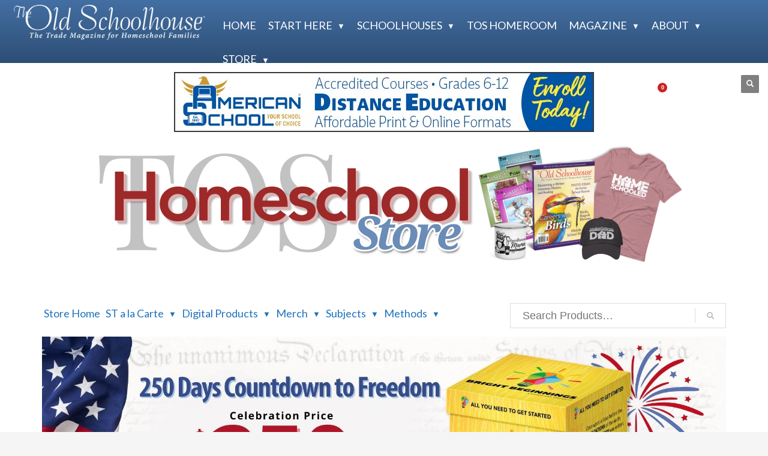

--- FILE ---
content_type: text/html; charset=UTF-8
request_url: https://www.theoldschoolhouse.com/shop/page/3/?main_page=product_info&cPath=175_178_185&products_id=2330
body_size: 23322
content:
<!DOCTYPE html>
<html lang="en-US">
<head>
<!-- Facebook Pixel Code -->
<!--<script>
!function(f,b,e,v,n,t,s)
{if(f.fbq)return;n=f.fbq=function(){n.callMethod?
n.callMethod.apply(n,arguments):n.queue.push(arguments)};
if(!f._fbq)f._fbq=n;n.push=n;n.loaded=!0;n.version='2.0';
n.queue=[];t=b.createElement(e);t.async=!0;
t.src=v;s=b.getElementsByTagName(e)[0];
s.parentNode.insertBefore(t,s)}(window, document,'script',
'https://connect.facebook.net/en_US/fbevents.js');
fbq('init', '238953253682914');
fbq('track', 'PageView');
</script>
<noscript><img height="1" width="1" style="display:none"
src="https://www.facebook.com/tr?id=238953253682914&ev=PageView&noscript=1"
/></noscript>-->
<!-- End Facebook Pixel Code -->
<!--<meta name="facebook-domain-verification" content="u29nd78igcg318u7261f6qkthjarj2" />-->
<meta name="msvalidate.01" content="6B9EDD3D3A6438144B50DFF67B0239D8" />
<meta charset="UTF-8"/>
<meta name="twitter:widgets:csp" content="on"/>
<link rel="profile" href="http://gmpg.org/xfn/11"/>
<link rel="pingback" href="https://www.theoldschoolhouse.com/xmlrpc.php"/>
<script
				type="text/javascript"
				src="https://app.termly.io/resource-blocker/e830321b-564c-478d-b9b1-eabdae402735">
			</script><meta name='robots' content='index, follow, max-image-preview:large, max-snippet:-1, max-video-preview:-1' />

	<!-- This site is optimized with the Yoast SEO Premium plugin v26.7 (Yoast SEO v26.7) - https://yoast.com/wordpress/plugins/seo/ -->
	<title>TOS Homeschool Store - Page 3 of 35 - The Old Schoolhouse®</title>
	<link rel="canonical" href="https://www.theoldschoolhouse.com/shop/page/3/" />
	<link rel="prev" href="https://www.theoldschoolhouse.com/shop/page/2/" />
	<link rel="next" href="https://www.theoldschoolhouse.com/shop/page/4/" />
	<meta property="og:locale" content="en_US" />
	<meta property="og:type" content="article" />
	<meta property="og:title" content="TOS Homeschool Store" />
	<meta property="og:description" content="ST a la Carte TOS Merch All Product Categories" />
	<meta property="og:url" content="https://www.theoldschoolhouse.com/shop/" />
	<meta property="og:site_name" content="The Old Schoolhouse®" />
	<meta property="article:publisher" content="http://facebook.com/theoldschoolhouse" />
	<meta property="article:modified_time" content="2026-01-10T00:19:11+00:00" />
	<meta name="twitter:card" content="summary_large_image" />
	<meta name="twitter:site" content="@TOSMag" />
	<meta name="twitter:label1" content="Est. reading time" />
	<meta name="twitter:data1" content="1 minute" />
	<script type="application/ld+json" class="yoast-schema-graph">{"@context":"https://schema.org","@graph":[{"@type":"WebPage","@id":"https://www.theoldschoolhouse.com/shop/","url":"https://www.theoldschoolhouse.com/shop/","name":"TOS Homeschool Store - Page 3 of 35 - The Old Schoolhouse®","isPartOf":{"@id":"https://www.theoldschoolhouse.com/#website"},"primaryImageOfPage":{"@id":"https://www.theoldschoolhouse.com/shop/#primaryimage"},"image":{"@id":"https://www.theoldschoolhouse.com/shop/#primaryimage"},"thumbnailUrl":"https://toshouse.nyc3.digitaloceanspaces.com/uploads/2025/02/Owl-Totes-600x900-1.jpg","datePublished":"2019-10-07T21:05:53+00:00","dateModified":"2026-01-10T00:19:11+00:00","inLanguage":"en-US","potentialAction":[{"@type":"ReadAction","target":["https://www.theoldschoolhouse.com/shop/"]}]},{"@type":"ImageObject","inLanguage":"en-US","@id":"https://www.theoldschoolhouse.com/shop/#primaryimage","url":"https://toshouse.nyc3.digitaloceanspaces.com/uploads/2025/02/Owl-Totes-600x900-1.jpg","contentUrl":"https://toshouse.nyc3.digitaloceanspaces.com/uploads/2025/02/Owl-Totes-600x900-1.jpg","width":600,"height":900},{"@type":"WebSite","@id":"https://www.theoldschoolhouse.com/#website","url":"https://www.theoldschoolhouse.com/","name":"The Old Schoolhouse®","description":"The Family Education Magazine","potentialAction":[{"@type":"SearchAction","target":{"@type":"EntryPoint","urlTemplate":"https://www.theoldschoolhouse.com/?s={search_term_string}"},"query-input":{"@type":"PropertyValueSpecification","valueRequired":true,"valueName":"search_term_string"}}],"inLanguage":"en-US"}]}</script>
	<!-- / Yoast SEO Premium plugin. -->


<link rel='dns-prefetch' href='//fonts.googleapis.com' />
<link rel='dns-prefetch' href='//toshouse.nyc3.digitaloceanspaces.com' />
<link rel="alternate" type="application/rss+xml" title="The Old Schoolhouse® &raquo; Feed" href="https://www.theoldschoolhouse.com/feed/" />
<link rel="alternate" type="application/rss+xml" title="The Old Schoolhouse® &raquo; Comments Feed" href="https://www.theoldschoolhouse.com/comments/feed/" />
<link rel="alternate" type="application/rss+xml" title="The Old Schoolhouse® &raquo; Products Feed" href="https://www.theoldschoolhouse.com/shop/feed/" />
<script>(()=>{"use strict";const e=[400,500,600,700,800,900],t=e=>`wprm-min-${e}`,n=e=>`wprm-max-${e}`,s=new Set,o="ResizeObserver"in window,r=o?new ResizeObserver((e=>{for(const t of e)c(t.target)})):null,i=.5/(window.devicePixelRatio||1);function c(s){const o=s.getBoundingClientRect().width||0;for(let r=0;r<e.length;r++){const c=e[r],a=o<=c+i;o>c+i?s.classList.add(t(c)):s.classList.remove(t(c)),a?s.classList.add(n(c)):s.classList.remove(n(c))}}function a(e){s.has(e)||(s.add(e),r&&r.observe(e),c(e))}!function(e=document){e.querySelectorAll(".wprm-recipe").forEach(a)}();if(new MutationObserver((e=>{for(const t of e)for(const e of t.addedNodes)e instanceof Element&&(e.matches?.(".wprm-recipe")&&a(e),e.querySelectorAll?.(".wprm-recipe").forEach(a))})).observe(document.documentElement,{childList:!0,subtree:!0}),!o){let e=0;addEventListener("resize",(()=>{e&&cancelAnimationFrame(e),e=requestAnimationFrame((()=>s.forEach(c)))}),{passive:!0})}})();</script><style id='wp-img-auto-sizes-contain-inline-css' type='text/css'>
img:is([sizes=auto i],[sizes^="auto," i]){contain-intrinsic-size:3000px 1500px}
/*# sourceURL=wp-img-auto-sizes-contain-inline-css */
</style>
<link rel='stylesheet' id='wc-authorize-net-cim-credit-card-checkout-block-css' href='https://www.theoldschoolhouse.com/wp-content/plugins/woocommerce-gateway-authorize-net-cim/assets/css/blocks/wc-authorize-net-cim-checkout-block.css?ver=3.10.14' type='text/css' media='all' />
<link rel='stylesheet' id='wc-authorize-net-cim-echeck-checkout-block-css' href='https://www.theoldschoolhouse.com/wp-content/plugins/woocommerce-gateway-authorize-net-cim/assets/css/blocks/wc-authorize-net-cim-checkout-block.css?ver=3.10.14' type='text/css' media='all' />
<link rel='stylesheet' id='bxslider-css-css' href='https://www.theoldschoolhouse.com/wp-content/plugins/kiwi-logo-carousel/third-party/jquery.bxslider/jquery.bxslider.css?ver=6.9' type='text/css' media='' />
<link rel='stylesheet' id='kiwi-logo-carousel-styles-css' href='https://www.theoldschoolhouse.com/wp-content/plugins/kiwi-logo-carousel/custom-styles.css?ver=6.9' type='text/css' media='' />
<link rel='stylesheet' id='formidable-css' href='https://www.theoldschoolhouse.com/wp-admin/admin-ajax.php?action=frmpro_css&#038;ver=1219137' type='text/css' media='all' />
<link rel='stylesheet' id='zn_all_g_fonts-css' href='//fonts.googleapis.com/css?family=Lato%3A100%2C100italic%2C300%2C300italic%2Cregular%2Citalic%2C700%2C700italic%2C900%2C900italic&#038;ver=6.9' type='text/css' media='all' />
<style id='wp-emoji-styles-inline-css' type='text/css'>

	img.wp-smiley, img.emoji {
		display: inline !important;
		border: none !important;
		box-shadow: none !important;
		height: 1em !important;
		width: 1em !important;
		margin: 0 0.07em !important;
		vertical-align: -0.1em !important;
		background: none !important;
		padding: 0 !important;
	}
/*# sourceURL=wp-emoji-styles-inline-css */
</style>
<link rel='stylesheet' id='wp-block-library-css' href='https://www.theoldschoolhouse.com/wp-includes/css/dist/block-library/style.min.css?ver=6.9' type='text/css' media='all' />
<style id='global-styles-inline-css' type='text/css'>
:root{--wp--preset--aspect-ratio--square: 1;--wp--preset--aspect-ratio--4-3: 4/3;--wp--preset--aspect-ratio--3-4: 3/4;--wp--preset--aspect-ratio--3-2: 3/2;--wp--preset--aspect-ratio--2-3: 2/3;--wp--preset--aspect-ratio--16-9: 16/9;--wp--preset--aspect-ratio--9-16: 9/16;--wp--preset--color--black: #000000;--wp--preset--color--cyan-bluish-gray: #abb8c3;--wp--preset--color--white: #ffffff;--wp--preset--color--pale-pink: #f78da7;--wp--preset--color--vivid-red: #cf2e2e;--wp--preset--color--luminous-vivid-orange: #ff6900;--wp--preset--color--luminous-vivid-amber: #fcb900;--wp--preset--color--light-green-cyan: #7bdcb5;--wp--preset--color--vivid-green-cyan: #00d084;--wp--preset--color--pale-cyan-blue: #8ed1fc;--wp--preset--color--vivid-cyan-blue: #0693e3;--wp--preset--color--vivid-purple: #9b51e0;--wp--preset--gradient--vivid-cyan-blue-to-vivid-purple: linear-gradient(135deg,rgb(6,147,227) 0%,rgb(155,81,224) 100%);--wp--preset--gradient--light-green-cyan-to-vivid-green-cyan: linear-gradient(135deg,rgb(122,220,180) 0%,rgb(0,208,130) 100%);--wp--preset--gradient--luminous-vivid-amber-to-luminous-vivid-orange: linear-gradient(135deg,rgb(252,185,0) 0%,rgb(255,105,0) 100%);--wp--preset--gradient--luminous-vivid-orange-to-vivid-red: linear-gradient(135deg,rgb(255,105,0) 0%,rgb(207,46,46) 100%);--wp--preset--gradient--very-light-gray-to-cyan-bluish-gray: linear-gradient(135deg,rgb(238,238,238) 0%,rgb(169,184,195) 100%);--wp--preset--gradient--cool-to-warm-spectrum: linear-gradient(135deg,rgb(74,234,220) 0%,rgb(151,120,209) 20%,rgb(207,42,186) 40%,rgb(238,44,130) 60%,rgb(251,105,98) 80%,rgb(254,248,76) 100%);--wp--preset--gradient--blush-light-purple: linear-gradient(135deg,rgb(255,206,236) 0%,rgb(152,150,240) 100%);--wp--preset--gradient--blush-bordeaux: linear-gradient(135deg,rgb(254,205,165) 0%,rgb(254,45,45) 50%,rgb(107,0,62) 100%);--wp--preset--gradient--luminous-dusk: linear-gradient(135deg,rgb(255,203,112) 0%,rgb(199,81,192) 50%,rgb(65,88,208) 100%);--wp--preset--gradient--pale-ocean: linear-gradient(135deg,rgb(255,245,203) 0%,rgb(182,227,212) 50%,rgb(51,167,181) 100%);--wp--preset--gradient--electric-grass: linear-gradient(135deg,rgb(202,248,128) 0%,rgb(113,206,126) 100%);--wp--preset--gradient--midnight: linear-gradient(135deg,rgb(2,3,129) 0%,rgb(40,116,252) 100%);--wp--preset--font-size--small: 13px;--wp--preset--font-size--medium: 20px;--wp--preset--font-size--large: 36px;--wp--preset--font-size--x-large: 42px;--wp--preset--spacing--20: 0.44rem;--wp--preset--spacing--30: 0.67rem;--wp--preset--spacing--40: 1rem;--wp--preset--spacing--50: 1.5rem;--wp--preset--spacing--60: 2.25rem;--wp--preset--spacing--70: 3.38rem;--wp--preset--spacing--80: 5.06rem;--wp--preset--shadow--natural: 6px 6px 9px rgba(0, 0, 0, 0.2);--wp--preset--shadow--deep: 12px 12px 50px rgba(0, 0, 0, 0.4);--wp--preset--shadow--sharp: 6px 6px 0px rgba(0, 0, 0, 0.2);--wp--preset--shadow--outlined: 6px 6px 0px -3px rgb(255, 255, 255), 6px 6px rgb(0, 0, 0);--wp--preset--shadow--crisp: 6px 6px 0px rgb(0, 0, 0);}:where(.is-layout-flex){gap: 0.5em;}:where(.is-layout-grid){gap: 0.5em;}body .is-layout-flex{display: flex;}.is-layout-flex{flex-wrap: wrap;align-items: center;}.is-layout-flex > :is(*, div){margin: 0;}body .is-layout-grid{display: grid;}.is-layout-grid > :is(*, div){margin: 0;}:where(.wp-block-columns.is-layout-flex){gap: 2em;}:where(.wp-block-columns.is-layout-grid){gap: 2em;}:where(.wp-block-post-template.is-layout-flex){gap: 1.25em;}:where(.wp-block-post-template.is-layout-grid){gap: 1.25em;}.has-black-color{color: var(--wp--preset--color--black) !important;}.has-cyan-bluish-gray-color{color: var(--wp--preset--color--cyan-bluish-gray) !important;}.has-white-color{color: var(--wp--preset--color--white) !important;}.has-pale-pink-color{color: var(--wp--preset--color--pale-pink) !important;}.has-vivid-red-color{color: var(--wp--preset--color--vivid-red) !important;}.has-luminous-vivid-orange-color{color: var(--wp--preset--color--luminous-vivid-orange) !important;}.has-luminous-vivid-amber-color{color: var(--wp--preset--color--luminous-vivid-amber) !important;}.has-light-green-cyan-color{color: var(--wp--preset--color--light-green-cyan) !important;}.has-vivid-green-cyan-color{color: var(--wp--preset--color--vivid-green-cyan) !important;}.has-pale-cyan-blue-color{color: var(--wp--preset--color--pale-cyan-blue) !important;}.has-vivid-cyan-blue-color{color: var(--wp--preset--color--vivid-cyan-blue) !important;}.has-vivid-purple-color{color: var(--wp--preset--color--vivid-purple) !important;}.has-black-background-color{background-color: var(--wp--preset--color--black) !important;}.has-cyan-bluish-gray-background-color{background-color: var(--wp--preset--color--cyan-bluish-gray) !important;}.has-white-background-color{background-color: var(--wp--preset--color--white) !important;}.has-pale-pink-background-color{background-color: var(--wp--preset--color--pale-pink) !important;}.has-vivid-red-background-color{background-color: var(--wp--preset--color--vivid-red) !important;}.has-luminous-vivid-orange-background-color{background-color: var(--wp--preset--color--luminous-vivid-orange) !important;}.has-luminous-vivid-amber-background-color{background-color: var(--wp--preset--color--luminous-vivid-amber) !important;}.has-light-green-cyan-background-color{background-color: var(--wp--preset--color--light-green-cyan) !important;}.has-vivid-green-cyan-background-color{background-color: var(--wp--preset--color--vivid-green-cyan) !important;}.has-pale-cyan-blue-background-color{background-color: var(--wp--preset--color--pale-cyan-blue) !important;}.has-vivid-cyan-blue-background-color{background-color: var(--wp--preset--color--vivid-cyan-blue) !important;}.has-vivid-purple-background-color{background-color: var(--wp--preset--color--vivid-purple) !important;}.has-black-border-color{border-color: var(--wp--preset--color--black) !important;}.has-cyan-bluish-gray-border-color{border-color: var(--wp--preset--color--cyan-bluish-gray) !important;}.has-white-border-color{border-color: var(--wp--preset--color--white) !important;}.has-pale-pink-border-color{border-color: var(--wp--preset--color--pale-pink) !important;}.has-vivid-red-border-color{border-color: var(--wp--preset--color--vivid-red) !important;}.has-luminous-vivid-orange-border-color{border-color: var(--wp--preset--color--luminous-vivid-orange) !important;}.has-luminous-vivid-amber-border-color{border-color: var(--wp--preset--color--luminous-vivid-amber) !important;}.has-light-green-cyan-border-color{border-color: var(--wp--preset--color--light-green-cyan) !important;}.has-vivid-green-cyan-border-color{border-color: var(--wp--preset--color--vivid-green-cyan) !important;}.has-pale-cyan-blue-border-color{border-color: var(--wp--preset--color--pale-cyan-blue) !important;}.has-vivid-cyan-blue-border-color{border-color: var(--wp--preset--color--vivid-cyan-blue) !important;}.has-vivid-purple-border-color{border-color: var(--wp--preset--color--vivid-purple) !important;}.has-vivid-cyan-blue-to-vivid-purple-gradient-background{background: var(--wp--preset--gradient--vivid-cyan-blue-to-vivid-purple) !important;}.has-light-green-cyan-to-vivid-green-cyan-gradient-background{background: var(--wp--preset--gradient--light-green-cyan-to-vivid-green-cyan) !important;}.has-luminous-vivid-amber-to-luminous-vivid-orange-gradient-background{background: var(--wp--preset--gradient--luminous-vivid-amber-to-luminous-vivid-orange) !important;}.has-luminous-vivid-orange-to-vivid-red-gradient-background{background: var(--wp--preset--gradient--luminous-vivid-orange-to-vivid-red) !important;}.has-very-light-gray-to-cyan-bluish-gray-gradient-background{background: var(--wp--preset--gradient--very-light-gray-to-cyan-bluish-gray) !important;}.has-cool-to-warm-spectrum-gradient-background{background: var(--wp--preset--gradient--cool-to-warm-spectrum) !important;}.has-blush-light-purple-gradient-background{background: var(--wp--preset--gradient--blush-light-purple) !important;}.has-blush-bordeaux-gradient-background{background: var(--wp--preset--gradient--blush-bordeaux) !important;}.has-luminous-dusk-gradient-background{background: var(--wp--preset--gradient--luminous-dusk) !important;}.has-pale-ocean-gradient-background{background: var(--wp--preset--gradient--pale-ocean) !important;}.has-electric-grass-gradient-background{background: var(--wp--preset--gradient--electric-grass) !important;}.has-midnight-gradient-background{background: var(--wp--preset--gradient--midnight) !important;}.has-small-font-size{font-size: var(--wp--preset--font-size--small) !important;}.has-medium-font-size{font-size: var(--wp--preset--font-size--medium) !important;}.has-large-font-size{font-size: var(--wp--preset--font-size--large) !important;}.has-x-large-font-size{font-size: var(--wp--preset--font-size--x-large) !important;}
/*# sourceURL=global-styles-inline-css */
</style>

<style id='classic-theme-styles-inline-css' type='text/css'>
/*! This file is auto-generated */
.wp-block-button__link{color:#fff;background-color:#32373c;border-radius:9999px;box-shadow:none;text-decoration:none;padding:calc(.667em + 2px) calc(1.333em + 2px);font-size:1.125em}.wp-block-file__button{background:#32373c;color:#fff;text-decoration:none}
/*# sourceURL=/wp-includes/css/classic-themes.min.css */
</style>
<link rel='stylesheet' id='wprm-public-css' href='https://www.theoldschoolhouse.com/wp-content/plugins/wp-recipe-maker/dist/public-modern.css?ver=10.2.4' type='text/css' media='all' />
<link rel='stylesheet' id='mediaelement-css' href='https://www.theoldschoolhouse.com/wp-includes/js/mediaelement/mediaelementplayer-legacy.min.css?ver=4.2.17' type='text/css' media='all' />
<link rel='stylesheet' id='wp-mediaelement-css' href='https://www.theoldschoolhouse.com/wp-includes/js/mediaelement/wp-mediaelement.min.css?ver=6.9' type='text/css' media='all' />
<link rel='stylesheet' id='view_editor_gutenberg_frontend_assets-css' href='https://www.theoldschoolhouse.com/wp-content/plugins/wp-views/public/css/views-frontend.css?ver=3.6.21' type='text/css' media='all' />
<style id='view_editor_gutenberg_frontend_assets-inline-css' type='text/css'>
.wpv-sort-list-dropdown.wpv-sort-list-dropdown-style-default > span.wpv-sort-list,.wpv-sort-list-dropdown.wpv-sort-list-dropdown-style-default .wpv-sort-list-item {border-color: #cdcdcd;}.wpv-sort-list-dropdown.wpv-sort-list-dropdown-style-default .wpv-sort-list-item a {color: #444;background-color: #fff;}.wpv-sort-list-dropdown.wpv-sort-list-dropdown-style-default a:hover,.wpv-sort-list-dropdown.wpv-sort-list-dropdown-style-default a:focus {color: #000;background-color: #eee;}.wpv-sort-list-dropdown.wpv-sort-list-dropdown-style-default .wpv-sort-list-item.wpv-sort-list-current a {color: #000;background-color: #eee;}
.wpv-sort-list-dropdown.wpv-sort-list-dropdown-style-default > span.wpv-sort-list,.wpv-sort-list-dropdown.wpv-sort-list-dropdown-style-default .wpv-sort-list-item {border-color: #cdcdcd;}.wpv-sort-list-dropdown.wpv-sort-list-dropdown-style-default .wpv-sort-list-item a {color: #444;background-color: #fff;}.wpv-sort-list-dropdown.wpv-sort-list-dropdown-style-default a:hover,.wpv-sort-list-dropdown.wpv-sort-list-dropdown-style-default a:focus {color: #000;background-color: #eee;}.wpv-sort-list-dropdown.wpv-sort-list-dropdown-style-default .wpv-sort-list-item.wpv-sort-list-current a {color: #000;background-color: #eee;}.wpv-sort-list-dropdown.wpv-sort-list-dropdown-style-grey > span.wpv-sort-list,.wpv-sort-list-dropdown.wpv-sort-list-dropdown-style-grey .wpv-sort-list-item {border-color: #cdcdcd;}.wpv-sort-list-dropdown.wpv-sort-list-dropdown-style-grey .wpv-sort-list-item a {color: #444;background-color: #eeeeee;}.wpv-sort-list-dropdown.wpv-sort-list-dropdown-style-grey a:hover,.wpv-sort-list-dropdown.wpv-sort-list-dropdown-style-grey a:focus {color: #000;background-color: #e5e5e5;}.wpv-sort-list-dropdown.wpv-sort-list-dropdown-style-grey .wpv-sort-list-item.wpv-sort-list-current a {color: #000;background-color: #e5e5e5;}
.wpv-sort-list-dropdown.wpv-sort-list-dropdown-style-default > span.wpv-sort-list,.wpv-sort-list-dropdown.wpv-sort-list-dropdown-style-default .wpv-sort-list-item {border-color: #cdcdcd;}.wpv-sort-list-dropdown.wpv-sort-list-dropdown-style-default .wpv-sort-list-item a {color: #444;background-color: #fff;}.wpv-sort-list-dropdown.wpv-sort-list-dropdown-style-default a:hover,.wpv-sort-list-dropdown.wpv-sort-list-dropdown-style-default a:focus {color: #000;background-color: #eee;}.wpv-sort-list-dropdown.wpv-sort-list-dropdown-style-default .wpv-sort-list-item.wpv-sort-list-current a {color: #000;background-color: #eee;}.wpv-sort-list-dropdown.wpv-sort-list-dropdown-style-grey > span.wpv-sort-list,.wpv-sort-list-dropdown.wpv-sort-list-dropdown-style-grey .wpv-sort-list-item {border-color: #cdcdcd;}.wpv-sort-list-dropdown.wpv-sort-list-dropdown-style-grey .wpv-sort-list-item a {color: #444;background-color: #eeeeee;}.wpv-sort-list-dropdown.wpv-sort-list-dropdown-style-grey a:hover,.wpv-sort-list-dropdown.wpv-sort-list-dropdown-style-grey a:focus {color: #000;background-color: #e5e5e5;}.wpv-sort-list-dropdown.wpv-sort-list-dropdown-style-grey .wpv-sort-list-item.wpv-sort-list-current a {color: #000;background-color: #e5e5e5;}.wpv-sort-list-dropdown.wpv-sort-list-dropdown-style-blue > span.wpv-sort-list,.wpv-sort-list-dropdown.wpv-sort-list-dropdown-style-blue .wpv-sort-list-item {border-color: #0099cc;}.wpv-sort-list-dropdown.wpv-sort-list-dropdown-style-blue .wpv-sort-list-item a {color: #444;background-color: #cbddeb;}.wpv-sort-list-dropdown.wpv-sort-list-dropdown-style-blue a:hover,.wpv-sort-list-dropdown.wpv-sort-list-dropdown-style-blue a:focus {color: #000;background-color: #95bedd;}.wpv-sort-list-dropdown.wpv-sort-list-dropdown-style-blue .wpv-sort-list-item.wpv-sort-list-current a {color: #000;background-color: #95bedd;}
/*# sourceURL=view_editor_gutenberg_frontend_assets-inline-css */
</style>
<link rel='stylesheet' id='woocommerce-layout-css' href='https://www.theoldschoolhouse.com/wp-content/plugins/woocommerce/assets/css/woocommerce-layout.css?ver=10.4.3' type='text/css' media='all' />
<link rel='stylesheet' id='woocommerce-smallscreen-css' href='https://www.theoldschoolhouse.com/wp-content/plugins/woocommerce/assets/css/woocommerce-smallscreen.css?ver=10.4.3' type='text/css' media='only screen and (max-width: 767px)' />
<link rel='stylesheet' id='woocommerce-general-css' href='https://www.theoldschoolhouse.com/wp-content/plugins/woocommerce/assets/css/woocommerce.css?ver=10.4.3' type='text/css' media='all' />
<style id='woocommerce-inline-inline-css' type='text/css'>
.woocommerce form .form-row .required { visibility: visible; }
/*# sourceURL=woocommerce-inline-inline-css */
</style>
<link rel='stylesheet' id='kallyas-style-css' href='https://www.theoldschoolhouse.com/wp-content/themes/kallyas/style.css?ver=6.9' type='text/css' media='all' />
<link rel='stylesheet' id='kallyas-child-style-css' href='https://www.theoldschoolhouse.com/wp-content/themes/kallyas-child/style.css?ver=6.9' type='text/css' media='all' />
<link rel='stylesheet' id='kallyas-styles-css' href='https://www.theoldschoolhouse.com/wp-content/themes/kallyas-child/style.css?ver=4.24.0' type='text/css' media='all' />
<link rel='stylesheet' id='th-bootstrap-styles-css' href='https://www.theoldschoolhouse.com/wp-content/themes/kallyas/css/bootstrap.min.css?ver=4.24.0' type='text/css' media='all' />
<link rel='stylesheet' id='th-theme-template-styles-css' href='https://www.theoldschoolhouse.com/wp-content/themes/kallyas/css/template.min.css?ver=4.24.0' type='text/css' media='all' />
<link rel='stylesheet' id='woocommerce-overrides-css' href='https://www.theoldschoolhouse.com/wp-content/themes/kallyas/css/plugins/kl-woocommerce.css?ver=4.24.0' type='text/css' media='all' />
<link rel='stylesheet' id='toolset-common-css' href='https://www.theoldschoolhouse.com/wp-content/plugins/wp-views/vendor/toolset/toolset-common/res/css/toolset-common.css?ver=4.5.0' type='text/css' media='screen' />
<link rel='stylesheet' id='simple-social-icons-font-css' href='https://www.theoldschoolhouse.com/wp-content/plugins/simple-social-icons/css/style.css?ver=4.0.0' type='text/css' media='all' />
<link rel='stylesheet' id='zion-frontend-css' href='https://www.theoldschoolhouse.com/wp-content/themes/kallyas/framework/zion-builder/assets/css/znb_frontend.css?ver=1.3.0' type='text/css' media='all' />
<link rel='stylesheet' id='174656-layout.css-css' href='https://toshouse.nyc3.digitaloceanspaces.com/uploads/zion-builder/cache/174656-layout.css?ver=96c0065b0fdca41d975e2c2c01ff5305' type='text/css' media='all' />
<link rel='stylesheet' id='th-theme-print-stylesheet-css' href='https://www.theoldschoolhouse.com/wp-content/themes/kallyas/css/print.css?ver=4.24.0' type='text/css' media='print' />
<link rel='stylesheet' id='th-theme-options-styles-css' href='//toshouse.nyc3.digitaloceanspaces.com/uploads/zn_dynamic.css?ver=1768848740' type='text/css' media='all' />
<link rel='stylesheet' id='wp-block-heading-css' href='https://www.theoldschoolhouse.com/wp-includes/blocks/heading/style.min.css?ver=6.9' type='text/css' media='all' />
<script type="text/javascript" src="https://www.theoldschoolhouse.com/wp-content/plugins/wp-views/vendor/toolset/common-es/public/toolset-common-es-frontend.js?ver=175000" id="toolset-common-es-frontend-js"></script>
<script type="text/javascript" src="https://www.theoldschoolhouse.com/wp-includes/js/jquery/jquery.min.js?ver=3.7.1" id="jquery-core-js"></script>
<script type="text/javascript" src="https://www.theoldschoolhouse.com/wp-includes/js/jquery/jquery-migrate.min.js?ver=3.4.1" id="jquery-migrate-js"></script>
<script type="text/javascript" src="https://www.theoldschoolhouse.com/wp-content/plugins/woocommerce/assets/js/jquery-blockui/jquery.blockUI.min.js?ver=2.7.0-wc.10.4.3" id="wc-jquery-blockui-js" defer="defer" data-wp-strategy="defer"></script>
<script type="text/javascript" id="wc-add-to-cart-js-extra">
/* <![CDATA[ */
var wc_add_to_cart_params = {"ajax_url":"/wp-admin/admin-ajax.php","wc_ajax_url":"/?wc-ajax=%%endpoint%%","i18n_view_cart":"View cart","cart_url":"https://www.theoldschoolhouse.com/cart/","is_cart":"","cart_redirect_after_add":"no"};
//# sourceURL=wc-add-to-cart-js-extra
/* ]]> */
</script>
<script type="text/javascript" src="https://www.theoldschoolhouse.com/wp-content/plugins/woocommerce/assets/js/frontend/add-to-cart.min.js?ver=10.4.3" id="wc-add-to-cart-js" defer="defer" data-wp-strategy="defer"></script>
<script type="text/javascript" src="https://www.theoldschoolhouse.com/wp-content/plugins/woocommerce/assets/js/js-cookie/js.cookie.min.js?ver=2.1.4-wc.10.4.3" id="wc-js-cookie-js" defer="defer" data-wp-strategy="defer"></script>
<script type="text/javascript" id="woocommerce-js-extra">
/* <![CDATA[ */
var woocommerce_params = {"ajax_url":"/wp-admin/admin-ajax.php","wc_ajax_url":"/?wc-ajax=%%endpoint%%","i18n_password_show":"Show password","i18n_password_hide":"Hide password"};
//# sourceURL=woocommerce-js-extra
/* ]]> */
</script>
<script type="text/javascript" src="https://www.theoldschoolhouse.com/wp-content/plugins/woocommerce/assets/js/frontend/woocommerce.min.js?ver=10.4.3" id="woocommerce-js" defer="defer" data-wp-strategy="defer"></script>
<script type="text/javascript" id="wc-cart-fragments-js-extra">
/* <![CDATA[ */
var wc_cart_fragments_params = {"ajax_url":"/wp-admin/admin-ajax.php","wc_ajax_url":"/?wc-ajax=%%endpoint%%","cart_hash_key":"wc_cart_hash_c1ae1c7c286b4c836cd6ba8f68d26f00","fragment_name":"wc_fragments_c1ae1c7c286b4c836cd6ba8f68d26f00","request_timeout":"5000"};
//# sourceURL=wc-cart-fragments-js-extra
/* ]]> */
</script>
<script type="text/javascript" src="https://www.theoldschoolhouse.com/wp-content/plugins/woocommerce/assets/js/frontend/cart-fragments.min.js?ver=10.4.3" id="wc-cart-fragments-js" defer="defer" data-wp-strategy="defer"></script>
<link rel="https://api.w.org/" href="https://www.theoldschoolhouse.com/wp-json/" /><link rel="EditURI" type="application/rsd+xml" title="RSD" href="https://www.theoldschoolhouse.com/xmlrpc.php?rsd" />
<meta name="generator" content="WordPress 6.9" />
<meta name="generator" content="WooCommerce 10.4.3" />

<!-- This site is using AdRotate Professional v5.19.1 to display their advertisements - https://ajdg.solutions/ -->
<!-- AdRotate CSS -->
<style type="text/css" media="screen">
	.g { margin:0px; padding:0px; overflow:hidden; line-height:1; zoom:1; }
	.g img { height:auto; }
	.g-col { position:relative; float:left; }
	.g-col:first-child { margin-left: 0; }
	.g-col:last-child { margin-right: 0; }
	.g-wall { display:block; position:fixed; left:0; top:0; width:100%; height:100%; z-index:-1; }
	.woocommerce-page .g, .bbpress-wrapper .g { margin: 20px auto; clear:both; }
	.g-1 {  width:100%; max-width:700px;  height:100%; max-height:100px; margin: 0 auto; }
	.g-2 { width:100%; max-width:140px; height:100%; max-height:140px; margin: 0 auto; }
	.g-3 { width:100%; max-width:260px; height:100%; max-height:120px; margin: 0 auto; }
	.g-4 { width:100%; max-width:260px; height:100%; max-height:233px; margin: 0 auto; }
	.g-7 { margin:0px 0px 0px 0px;width:100%; max-width:700px; height:100%; max-height:100px; }
	.g-8 {  width:100%; max-width:700px;  height:100%; max-height:100px; margin: 0 auto; }
	.g-9 { width:100%; max-width:140px; height:100%; max-height:140px; margin: 0 auto; }
	.g-10 { width:100%; max-width:260px; height:100%; max-height:120px; margin: 0 auto; }
	.g-11 { width:100%; max-width:260px; height:100%; max-height:233px; margin: 0 auto; }
	.g-12 { margin:0px 0px 0px 0px; width:100%; max-width:140px; height:100%; max-height:140px; }
	.g-13 { margin:0px 0px 0px 0px; width:100%; max-width:700px; height:100%; max-height:100px; }
	.g-15 { margin:0px 0px 0px 0px; width:100%; max-width:250px; height:100%; max-height:250px; }
	@media only screen and (max-width: 480px) {
		.g-col, .g-dyn, .g-single { width:100%; margin-left:0; margin-right:0; }
		.woocommerce-page .g, .bbpress-wrapper .g { margin: 10px auto; }
	}
</style>
<!-- /AdRotate CSS -->


		<!-- GA Google Analytics @ https://m0n.co/ga -->
		<script async src="https://www.googletagmanager.com/gtag/js?id=G-SEBTXLF2EE"></script>
		<script>
			window.dataLayer = window.dataLayer || [];
			function gtag(){dataLayer.push(arguments);}
			gtag('js', new Date());
			gtag('config', 'G-SEBTXLF2EE');
		</script>

	
<script type="text/javascript">
	function addHandler(object, event, handler) {
		if (typeof object.addEventListener != 'undefined') 
			object.addEventListener(event, handler, false);
		else
			if (typeof object.attachEvent != 'undefined')
				object.attachEvent('on' + event, handler);
			else 
				throw 'Incompatible browser';
	}
</script>
<style type="text/css"> .tippy-box[data-theme~="wprm"] { background-color: #333333; color: #FFFFFF; } .tippy-box[data-theme~="wprm"][data-placement^="top"] > .tippy-arrow::before { border-top-color: #333333; } .tippy-box[data-theme~="wprm"][data-placement^="bottom"] > .tippy-arrow::before { border-bottom-color: #333333; } .tippy-box[data-theme~="wprm"][data-placement^="left"] > .tippy-arrow::before { border-left-color: #333333; } .tippy-box[data-theme~="wprm"][data-placement^="right"] > .tippy-arrow::before { border-right-color: #333333; } .tippy-box[data-theme~="wprm"] a { color: #FFFFFF; } .wprm-comment-rating svg { width: 18px !important; height: 18px !important; } img.wprm-comment-rating { width: 90px !important; height: 18px !important; } body { --comment-rating-star-color: #343434; } body { --wprm-popup-font-size: 16px; } body { --wprm-popup-background: #ffffff; } body { --wprm-popup-title: #000000; } body { --wprm-popup-content: #444444; } body { --wprm-popup-button-background: #444444; } body { --wprm-popup-button-text: #ffffff; } body { --wprm-popup-accent: #747B2D; }</style><style type="text/css">.wprm-glossary-term {color: #5A822B;text-decoration: underline;cursor: help;}</style>		<meta name="theme-color"
				content="#88261b">
				<meta name="viewport" content="width=device-width, initial-scale=1, maximum-scale=1"/>
		
		<!--[if lte IE 8]>
		<script type="text/javascript">
			var $buoop = {
				vs: {i: 10, f: 25, o: 12.1, s: 7, n: 9}
			};

			$buoop.ol = window.onload;

			window.onload = function () {
				try {
					if ($buoop.ol) {
						$buoop.ol()
					}
				}
				catch (e) {
				}

				var e = document.createElement("script");
				e.setAttribute("type", "text/javascript");
				e.setAttribute("src", "https://browser-update.org/update.js");
				document.body.appendChild(e);
			};
		</script>
		<![endif]-->

		<!-- for IE6-8 support of HTML5 elements -->
		<!--[if lt IE 9]>
		<script src="//html5shim.googlecode.com/svn/trunk/html5.js"></script>
		<![endif]-->
		
	<!-- Fallback for animating in viewport -->
	<noscript>
		<style type="text/css" media="screen">
			.zn-animateInViewport {visibility: visible;}
		</style>
	</noscript>
		<noscript><style>.woocommerce-product-gallery{ opacity: 1 !important; }</style></noscript>
	 <script> window.addEventListener("load",function(){ var c={script:false,link:false}; function ls(s) { if(!['script','link'].includes(s)||c[s]){return;}c[s]=true; var d=document,f=d.getElementsByTagName(s)[0],j=d.createElement(s); if(s==='script'){j.async=true;j.src='https://www.theoldschoolhouse.com/wp-content/plugins/wp-views/vendor/toolset/blocks/public/js/frontend.js?v=1.6.17';}else{ j.rel='stylesheet';j.href='https://www.theoldschoolhouse.com/wp-content/plugins/wp-views/vendor/toolset/blocks/public/css/style.css?v=1.6.17';} f.parentNode.insertBefore(j, f); }; function ex(){ls('script');ls('link')} window.addEventListener("scroll", ex, {once: true}); if (('IntersectionObserver' in window) && ('IntersectionObserverEntry' in window) && ('intersectionRatio' in window.IntersectionObserverEntry.prototype)) { var i = 0, fb = document.querySelectorAll("[class^='tb-']"), o = new IntersectionObserver(es => { es.forEach(e => { o.unobserve(e.target); if (e.intersectionRatio > 0) { ex();o.disconnect();}else{ i++;if(fb.length>i){o.observe(fb[i])}} }) }); if (fb.length) { o.observe(fb[i]) } } }) </script>
	<noscript>
		<link rel="stylesheet" href="https://www.theoldschoolhouse.com/wp-content/plugins/wp-views/vendor/toolset/blocks/public/css/style.css">
	</noscript><!-- Generated inline styles --><style type='text/css' id='zn-inline-styles'>.menu 
.elm-cmlist.elm-cmlist--dropDown li ul a {
    background-color: #F8F8F8;
    font-size: 14px;
}

.elm-custommenu-toggleSubmenus .menu-item-has-children > a::after {
        position: sticky;
}

.elm-cmlist.elm-cmlist--h1 > li {
        margin: 0 3px;
   }</style><link rel="icon" href="https://toshouse.nyc3.digitaloceanspaces.com/uploads/2013/09/tos-icon.ico" sizes="32x32" />
<link rel="icon" href="https://toshouse.nyc3.digitaloceanspaces.com/uploads/2013/09/tos-icon.ico" sizes="192x192" />
<link rel="apple-touch-icon" href="https://toshouse.nyc3.digitaloceanspaces.com/uploads/2013/09/tos-icon.ico" />
<meta name="msapplication-TileImage" content="https://toshouse.nyc3.digitaloceanspaces.com/uploads/2013/09/tos-icon.ico" />
		<style type="text/css" id="wp-custom-css">
			.post-type-archive-canadianarticle #th-content-archive .kl-pagination {
   display: none;
}

#leftside a{
  text-decoration: none !important;
color: inherit;
}

.zn_badge_sale, .zn_badge_new, .zn_badge_soldout {
    font-size: 16px;
}

.page-id-189530 .site-header.site-header--absolute + .site-content  {
	 margin-top: -85px;
}

.site-footer .social-icons-li.title {
    display: none;
}

.site-footer .social-icons {
    margin-right: 60px;
}

#simple-social-icons-2 .ssi-facebook a {
    background-color: #3b5998 !important;
}
#simple-social-icons-2 .ssi-facebook a:hover {
    background-color: #cccccc !important;
}

#simple-social-icons-2 .ssi-pinterest a {
    background-color: #cc2127 !important;
}
#simple-social-icons-2 .ssi-pinterest a:hover {
    background-color: #cccccc !important;
}

#simple-social-icons-2 .ssi-linkedin a {
    background-color: #0077b5 !important;
}
#simple-social-icons-2 .ssi-linkedin a:hover {
    background-color: #cccccc !important;
}

#simple-social-icons-2 .ssi-rss a {
    background-color: #F8630E !important;
}
#simple-social-icons-2 .ssi-rss a:hover {
    background-color: #cccccc !important;
}

#simple-social-icons-2 .ssi-twitter a {
    background-color: #00aced !important;
}
#simple-social-icons-2 .ssi-twitter a:hover {
    background-color: #cccccc !important;
}

#simple-social-icons-2 .ssi-youtube a {
    background-color: #cd201f !important;
}
#simple-social-icons-2 .ssi-youtube a:hover {
    background-color: #cccccc !important;
}

#simple-social-icons-2 .ssi-instagram a {
    background-color: #3f729b !important;
}
#simple-social-icons-2 .ssi-instagram a:hover {
    background-color: #cccccc !important;
}

#simple-social-icons ul li a { background: none ;}


#simple-social-icons-4 .ssi-facebook a {
    background-color: #3b5998 !important;
}
#simple-social-icons-4 .ssi-facebook a:hover {
    background-color: #cccccc !important;
}

#simple-social-icons-4 .ssi-pinterest a {
    background-color: #cc2127 !important;
}
#simple-social-icons-4 .ssi-pinterest a:hover {
    background-color: #cccccc !important;
}

#simple-social-icons-4 .ssi-instagram a {
    background-color: #3f729b !important;
}
#simple-social-icons-4 .ssi-instagram a:hover {
    background-color: #cccccc !important;
}

#simple-social-icons-4 .ssi-twitter a {
    background-color: #00aced !important;
}
#simple-social-icons-4 .ssi-twitter a:hover {
    background-color: #cccccc !important;
}

#simple-social-icons-5 .ssi-facebook a {
    background-color: #3b5998 !important;
}
#simple-social-icons-5 .ssi-facebook a:hover {
    background-color: #cccccc !important;
}

#simple-social-icons-5 .ssi-pinterest a {
    background-color: #cc2127 !important;
}
#simple-social-icons-5 .ssi-pinterest a:hover {
    background-color: #cccccc !important;
}

#simple-social-icons-5 .ssi-linkedin a {
    background-color: #0077b5 !important;
}
#simple-social-icons-5 .ssi-linkedin a:hover {
    background-color: #cccccc !important;
}

#simple-social-icons-5 .ssi-rss a {
    background-color: #F8630E !important;
}
#simple-social-icons-5 .ssi-rss a:hover {
    background-color: #cccccc !important;
}

#simple-social-icons-5 .ssi-twitter a {
    background-color: #00aced !important;
}
#simple-social-icons-5 .ssi-twitter a:hover {
    background-color: #cccccc !important;
}

#simple-social-icons-5 .ssi-youtube a {
    background-color: #cd201f !important;
}
#simple-social-icons-5 .ssi-youtube a:hover {
    background-color: #cccccc !important;
}

#simple-social-icons-5 .ssi-instagram a {
    background-color: #3f729b !important;
}
#simple-social-icons-5 .ssi-instagram a:hover {
    background-color: #cccccc !important;
}

#simple-social-icons-6 .ssi-facebook a {
    background-color: #3b5998 !important;
}
#simple-social-icons-6 .ssi-facebook a:hover {
    background-color: #cccccc !important;
}

#simple-social-icons-6 .ssi-pinterest a {
    background-color: #cc2127 !important;
}
#simple-social-icons-6 .ssi-pinterest a:hover {
    background-color: #cccccc !important;
}

#simple-social-icons-6 .ssi-linkedin a {
    background-color: #0077b5 !important;
}
#simple-social-icons-6 .ssi-linkedin a:hover {
    background-color: #cccccc !important;
}

#simple-social-icons-6 .ssi-rss a {
    background-color: #F8630E !important;
}
#simple-social-icons-6 .ssi-rss a:hover {
    background-color: #cccccc !important;
}

#simple-social-icons-6 .ssi-twitter a {
    background-color: #00aced !important;
}
#simple-social-icons-6 .ssi-twitter a:hover {
    background-color: #cccccc !important;
}

#simple-social-icons-6 .ssi-youtube a {
    background-color: #cd201f !important;
}
#simple-social-icons-6 .ssi-youtube a:hover {
    background-color: #cccccc !important;
}

#simple-social-icons-6 .ssi-instagram a {
    background-color: #3f729b !important;
}
#simple-social-icons-6 .ssi-instagram a:hover {
    background-color: #cccccc !important;
}



.single-thm #commentform  {padding-top: 35px;}

.single-thm .site-footer  {padding-top: 120px;}

.search-results .row {margin-top: -30px;}

@media (min-width: 992px){
.search-results .row .col-md-9 {
    width: 100%;
}
}

figcaption {
    text-align: center;
}
.search-results:not(.woocommerce-page):not(.post-type-archive-product) 
  .row .zn_sidebar.sidebar.kl-sidebar--light {
    display: none;
}

.woocommerce .woocommerce-result-count {
   font-size: 18px;
   color: #000;
}

.tcsmenu .elm-cmlist.elm-cmlist--h1 > li {
        margin: 0 13px;
   }

.thm-template-default .page-title {
  display: none;}

.thm-template-default .row {
   margin-top: -85px;
}

.page-id-198377 header, .page-id-198377 footer
{
display: none !important;
}

.page-id-198377 .site-content {
    margin-top: 0;
    padding-top: 0;
}

.page-id-211161 header, .page-id-211161 footer
{
display: none !important;
}

.page-id-211161 .site-content {
    margin-top: 0;
    padding-top: 0;
}

.page-id-221478 .woocommerce .page-title {
    display: none;
}

.smmenu {
    border-style: solid;
  border-width: 1px 0px /* 5px top and bottom, 20px on the sides */;
    border-color: #808080;
}

.eluid9767656b {
    display: none;
}

.eluide1926052 {
    display: none;
}

.kl-blog-item-container.zn_columns .kl-blog-item-content {
 display:none;
}


.woocommerce ul.products li.product .product-list-item.prod-layout-classic .kw-details-title {
    overflow: hidden;
    text-overflow: ellipsis;
    white-space: nowrap;
}

#tab-description {
	display: block !important;
}

/* Top nav/header changes */
.topnav-item, .topnav .menu-item>a {
	padding-top: 30px;
	font-size: 18px;
   font-weight: 400;
	opacity: 10;
}

.elm-custommenu-toggleSubmenus .menu-item-has-children > a::after {
    right: auto;}

.sh--light .topnav.zn_header_top_nav ul .menu-item>a {
    font-size: 16px;
	background: white;
}

.topnav.zn_header_top_nav ul li a {
        padding: 10px;
}

@media screen and (max-width: 1199px) {
    .topnav.zn_header_top_nav li a {
        font-size: 20px;
    }
}
/* Top nav/header changes - end */

.social-icons.sc--colored .social-icons-item:hover, .social-icons.sc--colored_hov .social-icons-item:not(:hover) {
    background-color: transparent;
    color: #fff;
}
.site-footer-bottom {
    border-top: none;
	margin-top: -40px;
}
.site-footer {background: linear-gradient(to bottom, #446fa3, #2d4e75);}

.site-header {background: linear-gradient(to bottom, #446fa3, #2d4e75);}

.footer-copyright-text {color: #ffffff;}

.footer-copyright-text a {text-decoration: underline;}

.footer-copyright-text a:hover {text-decoration: none;}

#bbblink {
  display: inline-block !important;
  text-align: right;
}

#bbblink img {
  display: inline !important;
  margin-left: auto !important;
}
.site-footer .social-icons {
    margin-right: 0px;
}
/* Add chevrons to parent menu items */
.menu-item-has-children > a::after {
  content: ' ▼'; /* You can use ▼, ▾, or any other arrow */
  font-size: 0.7em;
  padding-left: 6px;
  vertical-align: middle;
}

.topnav {text-transform: uppercase;}
.menudiv {border-bottom: 1px solid #ccc;
margin-bottom: 1rem;
}

.spp-el-nav.sppNav--def {
    display: none;
}
.woocommerce .page-title {
    color: #343434;
    display: none;
}
/* .post-type-archive-product .products .product-category {
    display: none;
} */
		</style>
		<link rel='stylesheet' id='wc-blocks-style-css' href='https://www.theoldschoolhouse.com/wp-content/plugins/woocommerce/assets/client/blocks/wc-blocks.css?ver=wc-10.4.3' type='text/css' media='all' />
<link rel='stylesheet' id='wc-blocks-style-customer-account-css' href='https://www.theoldschoolhouse.com/wp-content/plugins/woocommerce/assets/client/blocks/customer-account.css?ver=wc-10.4.3' type='text/css' media='all' />
</head>

<body  class="archive paged post-type-archive post-type-archive-product paged-3 post-type-paged-3 wp-theme-kallyas wp-child-theme-kallyas-child theme-kallyas woocommerce-shop woocommerce woocommerce-page woocommerce-no-js zn-wc-pages-classic res1170 kl-sticky-header kl-skin--light" itemscope="itemscope" itemtype="https://schema.org/WebPage" >


<div class="login_register_stuff"></div><!-- end login register stuff -->		<div id="fb-root"></div>
		<script>(function (d, s, id) {
			var js, fjs = d.getElementsByTagName(s)[0];
			if (d.getElementById(id)) {return;}
			js = d.createElement(s); js.id = id;
			js.src = "https://connect.facebook.net/en_US/sdk.js#xfbml=1&version=v3.0";
			fjs.parentNode.insertBefore(js, fjs);
		}(document, 'script', 'facebook-jssdk'));</script>
		

<div id="page_wrapper">

<header id="header" class="site-header  style4 header--sticky header--not-sticked     sticky-resize headerstyle--image_color site-header--absolute nav-th--light siteheader-classic siteheader-classic-normal sheader-sh--light"  >
		<div class="site-header-wrapper sticky-top-area">

		<div class="kl-top-header site-header-main-wrapper clearfix   sh--light">

			<div class="container siteheader-container header--oldstyles">

				<div class="fxb-row fxb-row-col-sm">

										<div class='fxb-col fxb fxb-center-x fxb-center-y fxb-basis-auto fxb-grow-0'>
								<div id="logo-container" class="logo-container  hasHoverMe logosize--yes zn-original-logo">
			<!-- Logo -->
			<div class='site-logo logo ' id='logo'><a href='https://www.theoldschoolhouse.com/' class='site-logo-anch'><img class="logo-img site-logo-img" src="https://toshouse.nyc3.digitaloceanspaces.com/uploads/2022/04/TOS-logo-2021-white393px.png"  alt="The Old Schoolhouse®" title="The Family Education Magazine"  /></a></div>			<!-- InfoCard -->
					</div>

							</div>
					
					<div class='fxb-col fxb-basis-auto'>

						

	<div class="separator site-header-separator visible-xs"></div>
	<div class="fxb-row site-header-row site-header-top ">

		<div class='fxb-col fxb fxb-start-x fxb-center-y fxb-basis-auto site-header-col-left site-header-top-left'>
								</div>

		<div class='fxb-col fxb fxb-end-x fxb-center-y fxb-basis-auto site-header-col-right site-header-top-right'>
						<div class="sh-component zn_header_top_nav-wrapper "><span class="headernav-trigger js-toggle-class" data-target=".zn_header_top_nav-wrapper" data-target-class="is-opened"></span><ul id="menu-optimized-main-menu-1" class="zn_header_top_nav topnav topnav-no-sc clearfix"><li class="menu-item menu-item-type-custom menu-item-object-custom menu-item-230674"><a href="https://theoldschoolhouse.com">Home</a></li>
<li class="menu-item-has-children menu-item menu-item-type-custom menu-item-object-custom menu-item-230675"><a href="#">Start Here</a>
<ul class="sub-menu">
	<li class="menu-item menu-item-type-post_type menu-item-object-page menu-item-230682"><a href="https://www.theoldschoolhouse.com/what-is-homeschooling/">What is Homeschooling?</a></li>
	<li class="menu-item menu-item-type-post_type menu-item-object-page menu-item-230683"><a href="https://www.theoldschoolhouse.com/home-education-am-i-really-qualified/">Am I Really Qualified?</a></li>
	<li class="menu-item menu-item-type-custom menu-item-object-custom menu-item-232218"><a target="_blank" href="https://schoolhouseteachers.com/"><b>SchoolhouseTeachers.com</b></a></li>
	<li class="menudiv menu-item menu-item-type-custom menu-item-object-custom menu-item-230684"><a target="_blank" href="https://schoolhouseconnect.com/free-considering-homeschooling-info-pak/">TryHomeschooling.com</a></li>
	<li class="menu-item menu-item-type-custom menu-item-object-custom menu-item-has-children menu-item-231748"><a href="#">Resource Guides</a>
	<ul class="sub-menu">
		<li class="menu-item menu-item-type-post_type menu-item-object-page menu-item-231747"><a href="https://www.theoldschoolhouse.com/resource-guides/">Website Resource Guides</a></li>
		<li class="menu-item menu-item-type-custom menu-item-object-custom menu-item-230707"><a href="https://www.theoldschoolhouse.com/resource-guide/">Magazine Resource Guides</a></li>
	</ul>
</li>
	<li class="menu-item menu-item-type-post_type menu-item-object-page menu-item-231806"><a href="https://www.theoldschoolhouse.com/directories/">Homeschool Directories</a></li>
	<li class="menu-item menu-item-type-custom menu-item-object-custom menu-item-230706"><a target="_blank" href="https://www.youtube.com/playlist?list=PL5TWofhiBb0ly4dyMSQA9_T3gvNS3fcAW">Schoolhouse Devotions</a></li>
	<li class="menu-item menu-item-type-post_type menu-item-object-page menu-item-230704"><a href="https://www.theoldschoolhouse.com/the-homeschool-minute/">The Homeschool Minute</a></li>
	<li class="menu-item menu-item-type-custom menu-item-object-custom menu-item-230705"><a href="https://www.theoldschoolhouse.com/podcast/">Hey, Mama! Show</a></li>
	<li class="menu-item menu-item-type-custom menu-item-object-custom menu-item-230708"><a href="https://www.theoldschoolhouse.com/spotlight-on-academics/">Spotlight on Academics</a></li>
	<li class="menu-item menu-item-type-custom menu-item-object-custom menu-item-230710"><a href="https://www.theoldschoolhouse.com/higher-ed/portal/">Homeschool College Directory</a></li>
</ul>
</li>
<li class="menu-item-has-children menu-item menu-item-type-custom menu-item-object-custom menu-item-230678"><a href="#">Schoolhouses</a>
<ul class="sub-menu">
	<li class="menu-item menu-item-type-custom menu-item-object-custom menu-item-230711"><a href="#">What Is a Schoolhouse?</a></li>
	<li class="menu-item menu-item-type-post_type menu-item-object-page menu-item-230854"><a href="https://www.theoldschoolhouse.com/pastor-plan/host-schoolhouse/">Host Schoolhouse</a></li>
	<li class="menu-item menu-item-type-custom menu-item-object-custom menu-item-230712"><a href="#">Start a Co-op at Your Church</a></li>
	<li class="menu-item menu-item-type-custom menu-item-object-custom menu-item-230713"><a target="_blank" href="https://schoolhouseteachers.com/member-resources/all-courses/">Curriculum Overview</a></li>
	<li class="menu-item menu-item-type-custom menu-item-object-custom menu-item-230714"><a target="_blank" href="https://pastorplan.org/">The Pastor Plan</a></li>
	<li class="menu-item menu-item-type-custom menu-item-object-custom menu-item-230715"><a href="#">Free Access for Pastors</a></li>
	<li class="menu-item menu-item-type-custom menu-item-object-custom menu-item-230717"><a href="#">Find a Schoolhouse (Coming Soon)</a></li>
</ul>
</li>
<li class="menu-item menu-item-type-custom menu-item-object-custom menu-item-230680"><a href="https://www.theoldschoolhouse.com/homeschool-resources/">TOS HomeRoom</a></li>
<li class="menu-item-has-children menu-item menu-item-type-custom menu-item-object-custom menu-item-230676"><a href="#">Magazine</a>
<ul class="sub-menu">
	<li class="menu-item menu-item-type-custom menu-item-object-custom menu-item-230685"><a target="_blank" href="https://tosmagazine.com">Read the Latest Issue</a></li>
	<li class="menu-item menu-item-type-custom menu-item-object-custom menu-item-230686"><a href="https://www.theoldschoolhouse.com/tos-mag-issues/">Magazine Archive</a></li>
	<li class="menu-item menu-item-type-post_type menu-item-object-page menu-item-231967"><a href="https://www.theoldschoolhouse.com/writers-guidelines/">Writer’s Guidelines and Upcoming Themes</a></li>
	<li class="menu-item menu-item-type-post_type menu-item-object-page menu-item-232699"><a href="https://www.theoldschoolhouse.com/magazine-highlights/">TOS Magazine Highlights</a></li>
</ul>
</li>
<li class="menu-item-has-children menu-item menu-item-type-custom menu-item-object-custom menu-item-230679"><a href="#">About</a>
<ul class="sub-menu">
	<li class="menu-item menu-item-type-post_type menu-item-object-page menu-item-230689"><a href="https://www.theoldschoolhouse.com/about-us/meet-our-directors/">Meet Our Directors</a></li>
	<li class="menu-item menu-item-type-post_type menu-item-object-page menu-item-230688"><a href="https://www.theoldschoolhouse.com/about-us/meet-the-staff/">Meet the Staff</a></li>
	<li class="menu-item menu-item-type-post_type menu-item-object-page menu-item-230690"><a href="https://www.theoldschoolhouse.com/statement-of-faith/">Statement of Faith</a></li>
	<li class="menu-item menu-item-type-post_type menu-item-object-page menu-item-230691"><a href="https://www.theoldschoolhouse.com/mission-statement/">Mission Statement</a></li>
	<li class="menu-item menu-item-type-post_type menu-item-object-page menu-item-230692"><a href="https://www.theoldschoolhouse.com/pressroom/">PressRoom</a></li>
	<li class="menu-item menu-item-type-post_type menu-item-object-page menu-item-230693"><a href="https://www.theoldschoolhouse.com/legal-privacy-policy/">Legal – Privacy Policy</a></li>
	<li class="menu-item menu-item-type-custom menu-item-object-custom menu-item-230694"><a href="https://www.theoldschoolhouse.com/contact-us/">Contact Us</a></li>
	<li class="menu-item menu-item-type-custom menu-item-object-custom menu-item-230687"><a target="_blank" href="https://tosmediakit.com/">Advertise With Us</a></li>
</ul>
</li>
<li class="menu-item menu-item-type-post_type menu-item-object-page menu-item-has-children current-menu-item current_page_item menu-item-231628 active"><a href="https://www.theoldschoolhouse.com/shop/" aria-current="page">Store</a>
<ul class="sub-menu">
	<li class="menu-item menu-item-type-post_type menu-item-object-page menu-item-230696"><a href="https://www.theoldschoolhouse.com/my-account/">My Account</a></li>
</ul>
</li>
</ul></div>			<ul class="sh-component topnav navLeft topnav--cart topnav-no-sc topnav-no-hdnav">
				<li class="drop topnav-drop topnav-li">
					
					<a id="mycartbtn" class="kl-cart-button topnav-item kl-cart--" href="https://www.theoldschoolhouse.com/cart/" title="View your shopping cart">
								<i class="glyphicon glyphicon-shopping-cart kl-cart-icon flipX-icon xs-icon" data-count="0"></i>
		<span class="hidden-xs hidden-sm hidden-md">MY CART</span>					</a>

					<div class="pPanel topnav-drop-panel topnav--cart-panel u-trans-all-2s">
						<div class="inner topnav-drop-panel-inner topnav--cart-panel-inner cart-container">
							<div class="widget_shopping_cart_content">No products in cart.</div>
						</div>
					</div>
				</li>
			</ul>
			
		<div id="search" class="sh-component header-search headsearch--def">

			<a href="#" class="searchBtn header-search-button">
				<span class="glyphicon glyphicon-search kl-icon-white"></span>
			</a>

			<div class="search-container header-search-container">
				
<form id="searchform" class="gensearch__form" action="https://www.theoldschoolhouse.com/" method="get">
	<input id="s" name="s" value="" class="inputbox gensearch__input" type="text" placeholder="SEARCH ..." />
	<button type="submit" id="searchsubmit" value="go" class="gensearch__submit glyphicon glyphicon-search"></button>
	</form>			</div>
		</div>

					</div>

	</div><!-- /.site-header-top -->

	<div class="separator site-header-separator visible-xs"></div>


<div class="fxb-row site-header-row site-header-main ">

	<div class='fxb-col fxb fxb-start-x fxb-center-y fxb-basis-auto site-header-col-left site-header-main-left'>
			</div>

	<div class='fxb-col fxb fxb-center-x fxb-center-y fxb-basis-auto site-header-col-center site-header-main-center'>
			</div>

	<div class='fxb-col fxb fxb-end-x fxb-center-y fxb-basis-auto site-header-col-right site-header-main-right'>

		<div class='fxb-col fxb fxb-end-x fxb-center-y fxb-basis-auto site-header-main-right-top'>
								</div>

		
	</div>

</div><!-- /.site-header-main -->


					</div>
				</div>
							</div><!-- /.siteheader-container -->
		</div><!-- /.site-header-main-wrapper -->

	</div><!-- /.site-header-wrapper -->
	</header>
<div class="znpb-footer-smart-area" >		<section class="zn_section eluidfe227c22  hidden-zn_dummy_value hidden-zn_dummy_value hidden-zn_dummy_value hidden-zn_dummy_value    section-sidemargins    section--no " id="eluidfe227c22"  >

			
			<div class="zn_section_size container zn-section-height--auto zn-section-content_algn--top ">

				<div class="row gutter-0">
					
		<div class="eluida3a78bc7            col-md-12 col-sm-12   znColumnElement"  id="eluida3a78bc7" >

			
			<div class="znColumnElement-innerWrapper-eluida3a78bc7 znColumnElement-innerWrapper znColumnElement-innerWrapper--valign-top znColumnElement-innerWrapper--halign-left " >

				<div class="znColumnElement-innerContent">					<div class="th-spacer clearfix eluidb883d9b4     "></div>				</div>
			</div>

			
		</div>
	
				</div>
			</div>

					</section>


		<div class="zn_text_box eluid1eebcdd7 hidden-zn_dummy_value hidden-zn_dummy_value hidden-zn_dummy_value hidden-zn_dummy_value  zn_text_box-light element-scheme--light" ><p><!-- AdRevenue Ad Code --></p>
<p><center><div class="g g-1"><div class="g-dyn a-754 c-1"><a onClick="gtag('event', 'click', {'advert_name': 'American School 700x100'});" href="https://www.americanschool.org"target="_blank"><img src="https://toshouse.nyc3.digitaloceanspaces.com/uploads/2025/07/2026-The-Old-Schoolhouse-700x100-1.jpg" /></a><img class="pixel" style="width:0 !important; height:0 !important;" width="0" height="0" src="[data-uri]" onload="gtag('event', 'impression', {'advert_name': 'American School 700x100'});" alt="" /></div><div class="g-dyn a-762 c-2"><a onClick="gtag('event', 'click', {'advert_name': 'Trevecca Nazarene University 700x100'});" href="https://trevecca.edu/visit"target="_blank"><img src="https://toshouse.nyc3.digitaloceanspaces.com/uploads/2025/09/Old-Schoolhouse-Web-Banner-Ad_700x100-2.jpg" /></a><img class="pixel" style="width:0 !important; height:0 !important;" width="0" height="0" src="[data-uri]" onload="gtag('event', 'impression', {'advert_name': 'Trevecca Nazarene University 700x100'});" alt="" /></div><div class="g-dyn a-776 c-3"><a onClick="gtag('event', 'click', {'advert_name': 'Jeannie Fulbright Press 700x100'});" href="https://www.jeanniefulbright.com/"target="_blank"><img src="https://toshouse.nyc3.digitaloceanspaces.com/uploads/2025/10/Beauty700x100.png" /></a><img class="pixel" style="width:0 !important; height:0 !important;" width="0" height="0" src="[data-uri]" onload="gtag('event', 'impression', {'advert_name': 'Jeannie Fulbright Press 700x100'});" alt="" /></div><div class="g-dyn a-742 c-4"><a onClick="gtag('event', 'click', {'advert_name': 'B&H Publishing 700x100'});" href="https://www.bhpublishinggroup.com/where-is-sheep-100/?did=pm:webs:250601|acq|na|books|where_is_sheep_100?|na|the_old_schoolhouse_banner_ad:na:na"target="_blank"><img src="https://toshouse.nyc3.digitaloceanspaces.com/uploads/2025/05/BH_WhereIsSheep100__700x100.jpg" /></a><img class="pixel" style="width:0 !important; height:0 !important;" width="0" height="0" src="[data-uri]" onload="gtag('event', 'impression', {'advert_name': 'B&H Publishing 700x100'});" alt="" /></div><div class="g-dyn a-765 c-5"><a onClick="gtag('event', 'click', {'advert_name': 'Advert 765'});" href="https://capernwray.ca/"target="_blank"><img src="https://toshouse.nyc3.digitaloceanspaces.com/uploads/2025/09/Schoolhouse-Web-Banner-700x100-1.png" /></a><img class="pixel" style="width:0 !important; height:0 !important;" width="0" height="0" src="[data-uri]" onload="gtag('event', 'impression', {'advert_name': 'Advert 765'});" alt="" /></div><div class="g-dyn a-767 c-6"><a onClick="gtag('event', 'click', {'advert_name': 'Falmouth University 700x100'});" href="https://www.falmouth.ac.uk/study/online?utm_source=oldschoolhouse&utm_medium=referral&utm_campaign=onlinestudy&utm_term=resourceguide&utm_content=brand"target="_blank"><img src="https://toshouse.nyc3.digitaloceanspaces.com/uploads/2025/09/Web-banner-700x100-1.jpg" /></a><img class="pixel" style="width:0 !important; height:0 !important;" width="0" height="0" src="[data-uri]" onload="gtag('event', 'impression', {'advert_name': 'Falmouth University 700x100'});" alt="" /></div><div class="g-dyn a-757 c-7"><a onClick="gtag('event', 'click', {'advert_name': 'My Teaching Library 700x100'});" href="https://myteachinglibrary.com/"target="_blank"><img src="https://toshouse.nyc3.digitaloceanspaces.com/uploads/2025/07/TOS-700x-100-Banner-for-My-Teaching-Library-2025-2026-.png" /></a><img class="pixel" style="width:0 !important; height:0 !important;" width="0" height="0" src="[data-uri]" onload="gtag('event', 'impression', {'advert_name': 'My Teaching Library 700x100'});" alt="" /></div><div class="g-dyn a-780 c-8"><a onClick="gtag('event', 'click', {'advert_name': 'Sand n Straw LLC 700x100'});" href="https://www.theweboflife.net/"target="_blank"><img src="https://toshouse.nyc3.digitaloceanspaces.com/uploads/2026/01/Top-rectangle-ad-schoolhouse-page-001.jpg" /></a><img class="pixel" style="width:0 !important; height:0 !important;" width="0" height="0" src="[data-uri]" onload="gtag('event', 'impression', {'advert_name': 'Sand n Straw LLC 700x100'});" alt="" /></div><div class="g-dyn a-759 c-9"><a onClick="gtag('event', 'click', {'advert_name': 'Boundary Stone 700x100'});" href="https://boundarystone.org/principle-not-propaganda-landing-tos/"target="_blank"><img src="https://toshouse.nyc3.digitaloceanspaces.com/uploads/2025/08/Boundary-Stone-TOS-2025-700x100-px.jpg" /></a><img class="pixel" style="width:0 !important; height:0 !important;" width="0" height="0" src="[data-uri]" onload="gtag('event', 'impression', {'advert_name': 'Boundary Stone 700x100'});" alt="" /></div><div class="g-dyn a-748 c-10"><a onClick="gtag('event', 'click', {'advert_name': 'Southeastern Baptist Theological Seminary 700x100'});" href="https://judsoncollege.com/"target="_blank"><img src="https://toshouse.nyc3.digitaloceanspaces.com/uploads/2025/07/Old-School-house-Web-Banner_Fall-2025__OSH-Web-Banners_Fall-2025_700x100.png" /></a><img class="pixel" style="width:0 !important; height:0 !important;" width="0" height="0" src="[data-uri]" onload="gtag('event', 'impression', {'advert_name': 'Southeastern Baptist Theological Seminary 700x100'});" alt="" /></div><div class="g-dyn a-772 c-11"><a onClick="gtag('event', 'click', {'advert_name': 'Math Mammoth 700x100'});" href="https://www.mathmammoth.com/"target="_blank"><img src="https://toshouse.nyc3.digitaloceanspaces.com/uploads/2025/10/Math-Mammoth-three-free-books-700x100_edited.jpg" /></a><img class="pixel" style="width:0 !important; height:0 !important;" width="0" height="0" src="[data-uri]" onload="gtag('event', 'impression', {'advert_name': 'Math Mammoth 700x100'});" alt="" /></div><div class="g-dyn a-770 c-12"><a onClick="gtag('event', 'click', {'advert_name': 'Classical Conversations 700x100'});" href="https://everydayeducatorpodcast.com"target="_blank"><img src="https://toshouse.nyc3.digitaloceanspaces.com/uploads/2025/10/CC-700x100-2.png" /></a><img class="pixel" style="width:0 !important; height:0 !important;" width="0" height="0" src="[data-uri]" onload="gtag('event', 'impression', {'advert_name': 'Classical Conversations 700x100'});" alt="" /></div><div class="g-dyn a-738 c-13"><a onClick="gtag('event', 'click', {'advert_name': 'Baker Publishing Group 700x100'});" href="https://bakerbookhouse.com/products/598729?utm_source=OldSchoolhouse&utm_medium=paidads&utm_campaign=bhpnf_pocketfulofwonder_amandadykes_oldschoolhouse"target="_blank"><img src="https://toshouse.nyc3.digitaloceanspaces.com/uploads/2025/03/Pocketful-of-Wonder-Old-Homeschool-.jpg" /></a><img class="pixel" style="width:0 !important; height:0 !important;" width="0" height="0" src="[data-uri]" onload="gtag('event', 'impression', {'advert_name': 'Baker Publishing Group 700x100'});" alt="" /></div><div class="g-dyn a-745 c-14"><a onClick="gtag('event', 'click', {'advert_name': 'Easy Grammar Systems 700x100'});" href="https://easygrammar.com"target="_blank"><img src="https://toshouse.nyc3.digitaloceanspaces.com/uploads/2025/06/TOS-700-x-100.jpg" /></a><img class="pixel" style="width:0 !important; height:0 !important;" width="0" height="0" src="[data-uri]" onload="gtag('event', 'impression', {'advert_name': 'Easy Grammar Systems 700x100'});" alt="" /></div></div></center></p>
</div><div class="image-boxes imgbox-simple eluid710ab1d5 hidden-zn_dummy_value hidden-zn_dummy_value hidden-zn_dummy_value hidden-zn_dummy_value " ><a href="https://www.theoldschoolhouse.com/shop/"  class="image-boxes-link imgboxes-wrapper u-mb-0  "  target="_self"  itemprop="url" ><div class="image-boxes-img-wrapper img-align-center"><img class="image-boxes-img img-responsive " src="https://toshouse.nyc3.digitaloceanspaces.com/uploads/2025/02/TOSHomeschoolStore.com-Banner.png"   alt=""  title="TOSHomeschoolStore.com Banner" /></div></a></div>		<section class="zn_section eluid8d2033e6     section-sidemargins    section--no " id="eluid8d2033e6"  >

			
			<div class="zn_section_size container zn-section-height--auto zn-section-content_algn--top ">

				<div class="row gutter-0">
					
		<div class="eluid94419be6 hidden-zn_dummy_value hidden-zn_dummy_value hidden-zn_dummy_value hidden-zn_dummy_value            col-md-12 col-sm-12   znColumnElement"  id="eluid94419be6" >

			
			<div class="znColumnElement-innerWrapper-eluid94419be6 znColumnElement-innerWrapper znColumnElement-innerWrapper--valign-top znColumnElement-innerWrapper--halign-left " >

				<div class="znColumnElement-innerContent">					
        <div class="zn_custom_container eluid45ed8237  smart-cnt--default   clearfix" >
						
			<div class="row zn_col_container-smart_container ">
			
		<div class="eluidd1fea96f hidden-zn_dummy_value hidden-zn_dummy_value hidden-zn_dummy_value hidden-zn_dummy_value            col-md-8 col-sm-8   znColumnElement"  id="eluidd1fea96f" >

			
			<div class="znColumnElement-innerWrapper-eluidd1fea96f znColumnElement-innerWrapper znColumnElement-innerWrapper--valign-top znColumnElement-innerWrapper--halign-left " >

				<div class="znColumnElement-innerContent">					<div class="elm-custommenu clearfix eluid9867f0c9 hidden-zn_dummy_value hidden-zn_dummy_value hidden-zn_dummy_value hidden-zn_dummy_value menu text-left elm-custommenu--h1" ><ul id="eluid9867f0c9" class="elm-cmlist clearfix elm-cmlist--skin-light element-scheme--light zn_dummy_value elm-cmlist--h1 elm-cmlist--dropDown nav-with-smooth-scroll"><li id="menu-item-221343" class="menu-item menu-item-type-custom menu-item-object-custom menu-item-221343"><a href="https://www.theoldschoolhouse.com/shop/"><span>Store Home</span></a></li>
<li id="menu-item-227779" class="menu-item menu-item-type-taxonomy menu-item-object-product_cat menu-item-has-children menu-item-227779"><a href="https://www.theoldschoolhouse.com/product-category/stalacarte/"><span>ST a la Carte</span></a>
<ul class="sub-menu">
	<li id="menu-item-228524" class="menu-item menu-item-type-taxonomy menu-item-object-product_cat menu-item-228524"><a href="https://www.theoldschoolhouse.com/product-category/stalacarte/art/"><span>Art</span></a></li>
	<li id="menu-item-229548" class="menu-item menu-item-type-taxonomy menu-item-object-product_cat menu-item-229548"><a href="https://www.theoldschoolhouse.com/product-category/stalacarte/electives/"><span>Electives</span></a></li>
	<li id="menu-item-228341" class="menu-item menu-item-type-taxonomy menu-item-object-product_cat menu-item-228341"><a href="https://www.theoldschoolhouse.com/product-category/stalacarte/health-and-fitness/"><span>Health and Fitness</span></a></li>
	<li id="menu-item-228275" class="menu-item menu-item-type-taxonomy menu-item-object-product_cat menu-item-228275"><a href="https://www.theoldschoolhouse.com/product-category/stalacarte/language-arts/"><span>Language Arts</span></a></li>
	<li id="menu-item-228738" class="menu-item menu-item-type-taxonomy menu-item-object-product_cat menu-item-228738"><a href="https://www.theoldschoolhouse.com/product-category/stalacarte/recipes/"><span>Recipes</span></a></li>
	<li id="menu-item-228288" class="menu-item menu-item-type-taxonomy menu-item-object-product_cat menu-item-228288"><a href="https://www.theoldschoolhouse.com/product-category/stalacarte/science/"><span>Science</span></a></li>
</ul>
</li>
<li id="menu-item-223902" class="menu-item menu-item-type-taxonomy menu-item-object-product_cat menu-item-has-children menu-item-223902"><a href="https://www.theoldschoolhouse.com/product-category/digital-products/"><span>Digital Products</span></a>
<ul class="sub-menu">
	<li id="menu-item-223911" class="menu-item menu-item-type-taxonomy menu-item-object-product_cat menu-item-223911"><a href="https://www.theoldschoolhouse.com/product-category/digital-products/conferences-expos/"><span>Conferences/Expos</span></a></li>
	<li id="menu-item-223923" class="menu-item menu-item-type-taxonomy menu-item-object-product_cat menu-item-223923"><a href="https://www.theoldschoolhouse.com/product-category/digital-products/homeschooling-info-pak/"><span>Homeschooling Info-Pak</span></a></li>
	<li id="menu-item-202515" class="menu-item menu-item-type-custom menu-item-object-custom menu-item-has-children menu-item-202515"><a href="#"><span>Parent Resources</span></a>
	<ul class="sub-menu">
		<li id="menu-item-176561" class="menu-item menu-item-type-taxonomy menu-item-object-product_cat menu-item-176561"><a href="https://www.theoldschoolhouse.com/product-category/digital-products/parent-resources/planners-modules/"><span>Planners</span></a></li>
		<li id="menu-item-223922" class="menu-item menu-item-type-taxonomy menu-item-object-product_cat menu-item-223922"><a href="https://www.theoldschoolhouse.com/product-category/digital-products/parent-resources/teaching-supplements/"><span>Teaching Supplements</span></a></li>
	</ul>
</li>
	<li id="menu-item-223903" class="menu-item menu-item-type-taxonomy menu-item-object-product_cat menu-item-223903"><a href="https://www.theoldschoolhouse.com/product-category/digital-products/schoolhouse-library/"><span>Library/Ebooks</span></a></li>
</ul>
</li>
<li id="menu-item-223845" class="menu-item menu-item-type-taxonomy menu-item-object-product_cat menu-item-has-children menu-item-223845"><a href="https://www.theoldschoolhouse.com/product-category/homeschool-merch/"><span>Merch</span></a>
<ul class="sub-menu">
	<li id="menu-item-223847" class="menu-item menu-item-type-taxonomy menu-item-object-product_cat menu-item-223847"><a href="https://www.theoldschoolhouse.com/product-category/homeschool-merch/t-shirts/"><span>T-shirts</span></a></li>
	<li id="menu-item-224426" class="menu-item menu-item-type-taxonomy menu-item-object-product_cat menu-item-224426"><a href="https://www.theoldschoolhouse.com/product-category/homeschool-merch/hoodies/"><span>Hoodies</span></a></li>
	<li id="menu-item-223846" class="menu-item menu-item-type-taxonomy menu-item-object-product_cat menu-item-223846"><a href="https://www.theoldschoolhouse.com/product-category/homeschool-merch/tote-bags/"><span>Bags</span></a></li>
	<li id="menu-item-223850" class="menu-item menu-item-type-taxonomy menu-item-object-product_cat menu-item-223850"><a href="https://www.theoldschoolhouse.com/product-category/homeschool-merch/hats/"><span>Hats</span></a></li>
	<li id="menu-item-223848" class="menu-item menu-item-type-taxonomy menu-item-object-product_cat menu-item-223848"><a href="https://www.theoldschoolhouse.com/product-category/homeschool-merch/drinkware/"><span>Drinkware</span></a></li>
	<li id="menu-item-223849" class="menu-item menu-item-type-taxonomy menu-item-object-product_cat menu-item-223849"><a href="https://www.theoldschoolhouse.com/product-category/homeschool-merch/stickers/"><span>Stickers</span></a></li>
	<li id="menu-item-223897" class="menu-item menu-item-type-taxonomy menu-item-object-product_cat menu-item-223897"><a href="https://www.theoldschoolhouse.com/product-category/homeschool-merch/notebooks/"><span>Notebooks</span></a></li>
	<li id="menu-item-223898" class="menu-item menu-item-type-taxonomy menu-item-object-product_cat menu-item-223898"><a href="https://www.theoldschoolhouse.com/product-category/homeschool-merch/posters-customer-favorite/"><span>Posters</span></a></li>
</ul>
</li>
<li id="menu-item-176579" class="menu-item menu-item-type-custom menu-item-object-custom menu-item-has-children menu-item-176579"><a href="#"><span>Subjects</span></a>
<ul class="sub-menu">
	<li id="menu-item-176552" class="menu-item menu-item-type-taxonomy menu-item-object-product_cat menu-item-176552"><a href="https://www.theoldschoolhouse.com/product-category/subjects/math-2/"><span>Math</span></a></li>
	<li id="menu-item-176555" class="menu-item menu-item-type-taxonomy menu-item-object-product_cat menu-item-176555"><a href="https://www.theoldschoolhouse.com/product-category/subjects/science-3/"><span>Science</span></a></li>
	<li id="menu-item-176520" class="menu-item menu-item-type-taxonomy menu-item-object-product_cat menu-item-176520"><a href="https://www.theoldschoolhouse.com/product-category/subjects/history-geography/"><span>History/Geography</span></a></li>
	<li id="menu-item-229133" class="menu-item menu-item-type-taxonomy menu-item-object-product_cat menu-item-229133"><a href="https://www.theoldschoolhouse.com/product-category/subjects/languagearts/"><span>Language Arts</span></a></li>
	<li id="menu-item-176517" class="menu-item menu-item-type-taxonomy menu-item-object-product_cat menu-item-176517"><a href="https://www.theoldschoolhouse.com/product-category/subjects/government-economics/"><span>Government/Economics</span></a></li>
	<li id="menu-item-176553" class="menu-item menu-item-type-taxonomy menu-item-object-product_cat menu-item-176553"><a href="https://www.theoldschoolhouse.com/product-category/preschool-2/"><span>Preschool</span></a></li>
	<li id="menu-item-223924" class="menu-item menu-item-type-taxonomy menu-item-object-product_cat menu-item-223924"><a href="https://www.theoldschoolhouse.com/product-category/digital-products/schoolhouse-library/high-school-collegebound/"><span>High School/College Information</span></a></li>
	<li id="menu-item-176556" class="menu-item menu-item-type-taxonomy menu-item-object-product_cat menu-item-176556"><a href="https://www.theoldschoolhouse.com/product-category/special-needs-2/"><span>Special Needs</span></a></li>
	<li id="menu-item-176511" class="menu-item menu-item-type-taxonomy menu-item-object-product_cat menu-item-has-children menu-item-176511"><a href="https://www.theoldschoolhouse.com/product-category/digital-products/schoolhouse-library/electives-2/"><span>Electives</span></a>
	<ul class="sub-menu">
		<li id="menu-item-176512" class="menu-item menu-item-type-taxonomy menu-item-object-product_cat menu-item-176512"><a href="https://www.theoldschoolhouse.com/product-category/digital-products/schoolhouse-library/electives-2/art-electives-2/"><span>Art</span></a></li>
		<li id="menu-item-176513" class="menu-item menu-item-type-taxonomy menu-item-object-product_cat menu-item-176513"><a href="https://www.theoldschoolhouse.com/product-category/digital-products/schoolhouse-library/electives-2/business/"><span>Business</span></a></li>
		<li id="menu-item-176514" class="menu-item menu-item-type-taxonomy menu-item-object-product_cat menu-item-176514"><a href="https://www.theoldschoolhouse.com/product-category/digital-products/schoolhouse-library/electives-2/communication-electives-2/"><span>Communication</span></a></li>
		<li id="menu-item-176519" class="menu-item menu-item-type-taxonomy menu-item-object-product_cat menu-item-176519"><a href="https://www.theoldschoolhouse.com/product-category/digital-products/schoolhouse-library/electives-2/health-fitness/"><span>Health &amp; Fitness</span></a></li>
	</ul>
</li>
</ul>
</li>
<li id="menu-item-176549" class="menu-item menu-item-type-taxonomy menu-item-object-product_cat menu-item-has-children menu-item-176549"><a href="https://www.theoldschoolhouse.com/product-category/learning-teaching-styles/"><span>Methods</span></a>
<ul class="sub-menu">
	<li id="menu-item-176550" class="menu-item menu-item-type-taxonomy menu-item-object-product_cat menu-item-176550"><a href="https://www.theoldschoolhouse.com/product-category/learning-teaching-styles/charlotte-mason/"><span>Charlotte Mason</span></a></li>
	<li id="menu-item-176551" class="menu-item menu-item-type-taxonomy menu-item-object-product_cat menu-item-176551"><a href="https://www.theoldschoolhouse.com/product-category/learning-teaching-styles/classical-education-learning-teaching-styles/"><span>Classical Education</span></a></li>
	<li id="menu-item-176557" class="menu-item menu-item-type-taxonomy menu-item-object-product_cat menu-item-176557"><a href="https://www.theoldschoolhouse.com/product-category/learning-teaching-styles/unit-study/"><span>Unit Studies</span></a></li>
</ul>
</li>
</ul></div>				</div>
			</div>

			
		</div>
	
		<div class="eluid0e561b7e            col-md-4 col-sm-4   znColumnElement"  id="eluid0e561b7e" >

			
			<div class="znColumnElement-innerWrapper-eluid0e561b7e znColumnElement-innerWrapper znColumnElement-innerWrapper--valign-top znColumnElement-innerWrapper--halign-left " >

				<div class="znColumnElement-innerContent">							<div class="zn-widget-module eluid74da4bde " >
			<div class="widget woocommerce widget_product_search">
<div class="kl-gensearch--light">
	<form method="get" class="woocommerce-product-search gensearch__form" role="search" action="https://www.theoldschoolhouse.com/">
		<label class="screen-reader-text" for="woocommerce-product-search-field-0">Search for:</label>
		<input type="search" id="woocommerce-product-search-field-0" class="search-field inputbox gensearch__input" placeholder="Search Products&hellip;" value="" name="s" />
		<button type="submit" value="Search" class="gensearch__submit glyphicon glyphicon-search"></button>
		<input type="hidden" name="post_type" value="product" />
	</form>
</div>
</div>		</div>
						</div>
			</div>

			
		</div>
	        </div>
				        </div><!-- /.zn_custom_container -->


		<div class="image-boxes imgbox-simple eluid0ee0f717 " ><a href="https://schoolhouseteachers.com/checkout/?pmpro_level=11&#038;pmpro_discount_code=BIRTHDAY250"  class="image-boxes-link imgboxes-wrapper u-mb-0  "  target="_blank" rel="noopener" itemprop="url" ><div class="image-boxes-img-wrapper img-align-center"><img class="image-boxes-img img-responsive " src="https://toshouse.nyc3.digitaloceanspaces.com/uploads/2026/01/250-Days-ST-Banner-1920x580-updated.jpg"   alt=""  title="250 Days ST Banner 1920x580-updated" /></div></a></div>				</div>
			</div>

			
		</div>
	
				</div>
			</div>

					</section>


		</div>			<section id="content" class="site-content shop_page">
				<div class="container">
					<div class="row">
						<div class="col-md-12 zn_shop_four_columns">
			<header class="woocommerce-products-header">
			<h1 class="woocommerce-products-header__title page-title">TOS Homeschool Store</h1>
	
	</header>
<div class="woocommerce-notices-wrapper"></div><div class="kallyas-productlist-wrapper kallyas-wc-cols--4"><ul class="products columns-4">
<li class="product-category product first">
	<a aria-label="Visit product category Homeschool Merch" href="https://www.theoldschoolhouse.com/product-category/homeschool-merch/">	<div class="product-list-item text-custom-parent-hov prod-layout-classic">
	<img src="https://toshouse.nyc3.digitaloceanspaces.com/uploads/2024/09/unisex-staple-t-shirt-heather-true-royal-front-66d8c81a4000d-300x300.jpg" alt="Homeschool Merch" width="300" height="300" srcset="https://toshouse.nyc3.digitaloceanspaces.com/uploads/2024/09/unisex-staple-t-shirt-heather-true-royal-front-66d8c81a4000d-300x300.jpg 300w, https://toshouse.nyc3.digitaloceanspaces.com/uploads/2024/09/unisex-staple-t-shirt-heather-true-royal-front-66d8c81a4000d-100x100.jpg 100w, https://toshouse.nyc3.digitaloceanspaces.com/uploads/2024/09/unisex-staple-t-shirt-heather-true-royal-front-66d8c81a4000d-800x800.jpg 800w, https://toshouse.nyc3.digitaloceanspaces.com/uploads/2024/09/unisex-staple-t-shirt-heather-true-royal-front-66d8c81a4000d-1024x1024.jpg 1024w, https://toshouse.nyc3.digitaloceanspaces.com/uploads/2024/09/unisex-staple-t-shirt-heather-true-royal-front-66d8c81a4000d-75x75.jpg 75w, https://toshouse.nyc3.digitaloceanspaces.com/uploads/2024/09/unisex-staple-t-shirt-heather-true-royal-front-66d8c81a4000d-768x768.jpg 768w, https://toshouse.nyc3.digitaloceanspaces.com/uploads/2024/09/unisex-staple-t-shirt-heather-true-royal-front-66d8c81a4000d-1536x1536.jpg 1536w, https://toshouse.nyc3.digitaloceanspaces.com/uploads/2024/09/unisex-staple-t-shirt-heather-true-royal-front-66d8c81a4000d-500x500.jpg 500w, https://toshouse.nyc3.digitaloceanspaces.com/uploads/2024/09/unisex-staple-t-shirt-heather-true-royal-front-66d8c81a4000d-187x187.jpg 187w, https://toshouse.nyc3.digitaloceanspaces.com/uploads/2024/09/unisex-staple-t-shirt-heather-true-royal-front-66d8c81a4000d-1170x1170.jpg 1170w, https://toshouse.nyc3.digitaloceanspaces.com/uploads/2024/09/unisex-staple-t-shirt-heather-true-royal-front-66d8c81a4000d.jpg 2000w" sizes="(max-width: 300px) 100vw, 300px" />		<h2 class="woocommerce-loop-category__title">
			Homeschool Merch <mark class="count">(83)</mark>		</h2>
		</a>	</div> <!-- Close product-list-item -->
	</li>
<li class="product-category product">
	<a aria-label="Visit product category Digital Products" href="https://www.theoldschoolhouse.com/product-category/digital-products/">	<div class="product-list-item text-custom-parent-hov prod-layout-classic">
	<img src="https://toshouse.nyc3.digitaloceanspaces.com/uploads/2024/01/DigitalProducts-300x300.jpg" alt="Digital Products" width="300" height="300" srcset="https://toshouse.nyc3.digitaloceanspaces.com/uploads/2024/01/DigitalProducts-300x300.jpg 300w, https://toshouse.nyc3.digitaloceanspaces.com/uploads/2024/01/DigitalProducts-100x100.jpg 100w, https://toshouse.nyc3.digitaloceanspaces.com/uploads/2024/01/DigitalProducts-75x75.jpg 75w, https://toshouse.nyc3.digitaloceanspaces.com/uploads/2024/01/DigitalProducts-187x187.jpg 187w, https://toshouse.nyc3.digitaloceanspaces.com/uploads/2024/01/DigitalProducts.jpg 500w" sizes="(max-width: 300px) 100vw, 300px" />		<h2 class="woocommerce-loop-category__title">
			Digital Products <mark class="count">(306)</mark>		</h2>
		</a>	</div> <!-- Close product-list-item -->
	</li>
<li class="product-category product">
	<a aria-label="Visit product category ST a la Carte" href="https://www.theoldschoolhouse.com/product-category/stalacarte/">	<div class="product-list-item text-custom-parent-hov prod-layout-classic">
	<img src="https://toshouse.nyc3.digitaloceanspaces.com/uploads/2025/03/TOS-STORE-Curriculum-MAR05-KAH-300x300.jpg" alt="ST a la Carte" width="300" height="300" srcset="https://toshouse.nyc3.digitaloceanspaces.com/uploads/2025/03/TOS-STORE-Curriculum-MAR05-KAH-300x300.jpg 300w, https://toshouse.nyc3.digitaloceanspaces.com/uploads/2025/03/TOS-STORE-Curriculum-MAR05-KAH-100x100.jpg 100w, https://toshouse.nyc3.digitaloceanspaces.com/uploads/2025/03/TOS-STORE-Curriculum-MAR05-KAH.jpg 525w" sizes="(max-width: 300px) 100vw, 300px" />		<h2 class="woocommerce-loop-category__title">
			ST a la Carte <mark class="count">(13)</mark>		</h2>
		</a>	</div> <!-- Close product-list-item -->
	</li>
<li class="product-category product last">
	<a aria-label="Visit product category Homeschooling Basics" href="https://www.theoldschoolhouse.com/product-category/homeschooling-basics/">	<div class="product-list-item text-custom-parent-hov prod-layout-classic">
	<img src="https://toshouse.nyc3.digitaloceanspaces.com/uploads/2025/03/TOS-STORE-BASICS-FEB05-KAH-300x300.jpg" alt="Homeschooling Basics" width="300" height="300" srcset="https://toshouse.nyc3.digitaloceanspaces.com/uploads/2025/03/TOS-STORE-BASICS-FEB05-KAH-300x300.jpg 300w, https://toshouse.nyc3.digitaloceanspaces.com/uploads/2025/03/TOS-STORE-BASICS-FEB05-KAH-100x100.jpg 100w, https://toshouse.nyc3.digitaloceanspaces.com/uploads/2025/03/TOS-STORE-BASICS-FEB05-KAH-75x75.jpg 75w, https://toshouse.nyc3.digitaloceanspaces.com/uploads/2025/03/TOS-STORE-BASICS-FEB05-KAH-500x500.jpg 500w, https://toshouse.nyc3.digitaloceanspaces.com/uploads/2025/03/TOS-STORE-BASICS-FEB05-KAH-187x187.jpg 187w, https://toshouse.nyc3.digitaloceanspaces.com/uploads/2025/03/TOS-STORE-BASICS-FEB05-KAH.jpg 525w" sizes="(max-width: 300px) 100vw, 300px" />		<h2 class="woocommerce-loop-category__title">
			Homeschooling Basics <mark class="count">(63)</mark>		</h2>
		</a>	</div> <!-- Close product-list-item -->
	</li>
<li class="product-category product first">
	<a aria-label="Visit product category Learning/Teaching Styles" href="https://www.theoldschoolhouse.com/product-category/learning-teaching-styles/">	<div class="product-list-item text-custom-parent-hov prod-layout-classic">
	<img src="https://toshouse.nyc3.digitaloceanspaces.com/uploads/2025/03/TOS-STORE-Learning-TeachingStlyes-MAR05-KAH-300x300.jpg" alt="Learning/Teaching Styles" width="300" height="300" srcset="https://toshouse.nyc3.digitaloceanspaces.com/uploads/2025/03/TOS-STORE-Learning-TeachingStlyes-MAR05-KAH-300x300.jpg 300w, https://toshouse.nyc3.digitaloceanspaces.com/uploads/2025/03/TOS-STORE-Learning-TeachingStlyes-MAR05-KAH-100x100.jpg 100w, https://toshouse.nyc3.digitaloceanspaces.com/uploads/2025/03/TOS-STORE-Learning-TeachingStlyes-MAR05-KAH-75x75.jpg 75w, https://toshouse.nyc3.digitaloceanspaces.com/uploads/2025/03/TOS-STORE-Learning-TeachingStlyes-MAR05-KAH-500x500.jpg 500w, https://toshouse.nyc3.digitaloceanspaces.com/uploads/2025/03/TOS-STORE-Learning-TeachingStlyes-MAR05-KAH-187x187.jpg 187w, https://toshouse.nyc3.digitaloceanspaces.com/uploads/2025/03/TOS-STORE-Learning-TeachingStlyes-MAR05-KAH.jpg 525w" sizes="(max-width: 300px) 100vw, 300px" />		<h2 class="woocommerce-loop-category__title">
			Learning/Teaching Styles <mark class="count">(49)</mark>		</h2>
		</a>	</div> <!-- Close product-list-item -->
	</li>
<li class="product-category product">
	<a aria-label="Visit product category Preschool" href="https://www.theoldschoolhouse.com/product-category/preschool-2/">	<div class="product-list-item text-custom-parent-hov prod-layout-classic">
	<img src="https://toshouse.nyc3.digitaloceanspaces.com/uploads/2025/03/TOS-STORE-PRESCHOOL-FEB05-KAH-300x300.jpg" alt="Preschool" width="300" height="300" srcset="https://toshouse.nyc3.digitaloceanspaces.com/uploads/2025/03/TOS-STORE-PRESCHOOL-FEB05-KAH-300x300.jpg 300w, https://toshouse.nyc3.digitaloceanspaces.com/uploads/2025/03/TOS-STORE-PRESCHOOL-FEB05-KAH-100x100.jpg 100w, https://toshouse.nyc3.digitaloceanspaces.com/uploads/2025/03/TOS-STORE-PRESCHOOL-FEB05-KAH-75x75.jpg 75w, https://toshouse.nyc3.digitaloceanspaces.com/uploads/2025/03/TOS-STORE-PRESCHOOL-FEB05-KAH-500x500.jpg 500w, https://toshouse.nyc3.digitaloceanspaces.com/uploads/2025/03/TOS-STORE-PRESCHOOL-FEB05-KAH-187x187.jpg 187w, https://toshouse.nyc3.digitaloceanspaces.com/uploads/2025/03/TOS-STORE-PRESCHOOL-FEB05-KAH.jpg 525w" sizes="(max-width: 300px) 100vw, 300px" />		<h2 class="woocommerce-loop-category__title">
			Preschool <mark class="count">(5)</mark>		</h2>
		</a>	</div> <!-- Close product-list-item -->
	</li>
<li class="product-category product">
	<a aria-label="Visit product category Special Needs" href="https://www.theoldschoolhouse.com/product-category/special-needs-2/">	<div class="product-list-item text-custom-parent-hov prod-layout-classic">
	<img src="https://toshouse.nyc3.digitaloceanspaces.com/uploads/2025/03/TOS-STORE-Special-Needs-MAR05-KAH-300x300.jpg" alt="Special Needs" width="300" height="300" srcset="https://toshouse.nyc3.digitaloceanspaces.com/uploads/2025/03/TOS-STORE-Special-Needs-MAR05-KAH-300x300.jpg 300w, https://toshouse.nyc3.digitaloceanspaces.com/uploads/2025/03/TOS-STORE-Special-Needs-MAR05-KAH-100x100.jpg 100w, https://toshouse.nyc3.digitaloceanspaces.com/uploads/2025/03/TOS-STORE-Special-Needs-MAR05-KAH-75x75.jpg 75w, https://toshouse.nyc3.digitaloceanspaces.com/uploads/2025/03/TOS-STORE-Special-Needs-MAR05-KAH-500x500.jpg 500w, https://toshouse.nyc3.digitaloceanspaces.com/uploads/2025/03/TOS-STORE-Special-Needs-MAR05-KAH-187x187.jpg 187w, https://toshouse.nyc3.digitaloceanspaces.com/uploads/2025/03/TOS-STORE-Special-Needs-MAR05-KAH.jpg 525w" sizes="(max-width: 300px) 100vw, 300px" />		<h2 class="woocommerce-loop-category__title">
			Special Needs <mark class="count">(1)</mark>		</h2>
		</a>	</div> <!-- Close product-list-item -->
	</li>
<li class="product-category product last">
	<a aria-label="Visit product category Support/Marketing Material" href="https://www.theoldschoolhouse.com/product-category/support-group-marketing-material/">	<div class="product-list-item text-custom-parent-hov prod-layout-classic">
	<img src="https://toshouse.nyc3.digitaloceanspaces.com/uploads/2025/03/TOS-STORE-SUPPORT-FEB05-KAH-300x300.jpg" alt="Support/Marketing Material" width="300" height="300" srcset="https://toshouse.nyc3.digitaloceanspaces.com/uploads/2025/03/TOS-STORE-SUPPORT-FEB05-KAH-300x300.jpg 300w, https://toshouse.nyc3.digitaloceanspaces.com/uploads/2025/03/TOS-STORE-SUPPORT-FEB05-KAH-100x100.jpg 100w, https://toshouse.nyc3.digitaloceanspaces.com/uploads/2025/03/TOS-STORE-SUPPORT-FEB05-KAH-75x75.jpg 75w, https://toshouse.nyc3.digitaloceanspaces.com/uploads/2025/03/TOS-STORE-SUPPORT-FEB05-KAH-500x500.jpg 500w, https://toshouse.nyc3.digitaloceanspaces.com/uploads/2025/03/TOS-STORE-SUPPORT-FEB05-KAH-187x187.jpg 187w, https://toshouse.nyc3.digitaloceanspaces.com/uploads/2025/03/TOS-STORE-SUPPORT-FEB05-KAH.jpg 525w" sizes="(max-width: 300px) 100vw, 300px" />		<h2 class="woocommerce-loop-category__title">
			Support/Marketing Material <mark class="count">(1)</mark>		</h2>
		</a>	</div> <!-- Close product-list-item -->
	</li>
<li class="product-category product first">
	<a aria-label="Visit product category Lapbooks" href="https://www.theoldschoolhouse.com/product-category/lapbooks-2/">	<div class="product-list-item text-custom-parent-hov prod-layout-classic">
	<img src="https://toshouse.nyc3.digitaloceanspaces.com/uploads/2024/01/Lapbook-300x300.jpg" alt="Lapbooks" width="300" height="300" srcset="https://toshouse.nyc3.digitaloceanspaces.com/uploads/2024/01/Lapbook-300x300.jpg 300w, https://toshouse.nyc3.digitaloceanspaces.com/uploads/2024/01/Lapbook-100x100.jpg 100w, https://toshouse.nyc3.digitaloceanspaces.com/uploads/2024/01/Lapbook-75x75.jpg 75w, https://toshouse.nyc3.digitaloceanspaces.com/uploads/2024/01/Lapbook-187x187.jpg 187w, https://toshouse.nyc3.digitaloceanspaces.com/uploads/2024/01/Lapbook.jpg 500w" sizes="(max-width: 300px) 100vw, 300px" />		<h2 class="woocommerce-loop-category__title">
			Lapbooks <mark class="count">(1)</mark>		</h2>
		</a>	</div> <!-- Close product-list-item -->
	</li>
<li class="product-category product">
	<a aria-label="Visit product category Magazine Issues" href="https://www.theoldschoolhouse.com/product-category/magazine-issues/">	<div class="product-list-item text-custom-parent-hov prod-layout-classic">
	<img src="https://toshouse.nyc3.digitaloceanspaces.com/uploads/2024/01/MagIssue-300x300.jpg" alt="Magazine Issues" width="300" height="300" srcset="https://toshouse.nyc3.digitaloceanspaces.com/uploads/2024/01/MagIssue-300x300.jpg 300w, https://toshouse.nyc3.digitaloceanspaces.com/uploads/2024/01/MagIssue-100x100.jpg 100w, https://toshouse.nyc3.digitaloceanspaces.com/uploads/2024/01/MagIssue-75x75.jpg 75w, https://toshouse.nyc3.digitaloceanspaces.com/uploads/2024/01/MagIssue-187x187.jpg 187w, https://toshouse.nyc3.digitaloceanspaces.com/uploads/2024/01/MagIssue.jpg 500w" sizes="(max-width: 300px) 100vw, 300px" />		<h2 class="woocommerce-loop-category__title">
			Magazine Issues <mark class="count">(26)</mark>		</h2>
		</a>	</div> <!-- Close product-list-item -->
	</li>
<li class="product-category product">
	<a aria-label="Visit product category Subjects" href="https://www.theoldschoolhouse.com/product-category/subjects/">	<div class="product-list-item text-custom-parent-hov prod-layout-classic">
	<img src="https://toshouse.nyc3.digitaloceanspaces.com/uploads/2024/01/Subjects-300x300.jpg" alt="Subjects" width="300" height="300" srcset="https://toshouse.nyc3.digitaloceanspaces.com/uploads/2024/01/Subjects-300x300.jpg 300w, https://toshouse.nyc3.digitaloceanspaces.com/uploads/2024/01/Subjects-100x100.jpg 100w, https://toshouse.nyc3.digitaloceanspaces.com/uploads/2024/01/Subjects-75x75.jpg 75w, https://toshouse.nyc3.digitaloceanspaces.com/uploads/2024/01/Subjects-187x187.jpg 187w, https://toshouse.nyc3.digitaloceanspaces.com/uploads/2024/01/Subjects.jpg 500w" sizes="(max-width: 300px) 100vw, 300px" />		<h2 class="woocommerce-loop-category__title">
			Subjects <mark class="count">(85)</mark>		</h2>
		</a>	</div> <!-- Close product-list-item -->
	</li>
</ul>
<div class="pagination--light"></div></div>			</div>
						<!-- sidebar -->
											</div>
				</div>
			</section>
			<input type="hidden" name="lT7Z3x3MFzT5" id="lT7Z3x3MFzT5" />
<script type="text/javascript">
function fdHrgDaYike8X() {
	var o=document.getElementById("lT7Z3x3MFzT5");
	o.value="Xn3x5Gee3JYc";
}
var bvDPGC2x5vGpN = document.getElementById("submit");
if (bvDPGC2x5vGpN) {
	var cJvgmLvBZpmr2 = document.getElementById("lT7Z3x3MFzT5");
	var pgkfM2gk5xoOg = bvDPGC2x5vGpN.parentNode;
	pgkfM2gk5xoOg.appendChild(cJvgmLvBZpmr2, bvDPGC2x5vGpN);
	addHandler(bvDPGC2x5vGpN, "mousedown", fdHrgDaYike8X);
	addHandler(bvDPGC2x5vGpN, "keypress", fdHrgDaYike8X);
}
</script>
	<footer id="footer" class="site-footer"  role="contentinfo" itemscope="itemscope" itemtype="https://schema.org/WPFooter" >
		<div class="container">
			<div class="row"><div class="col-sm-4"><div id="text-50" class="widget widget_text">			<div class="textwidget"><p><strong><em>The Old Schoolhouse® Magazine</em></strong> to Go</p>
<p>Never be without homeschool help again!</p>
<p><a href="http://tosapps.com" target="_blank" rel="noopener">www.TOSApps.com</a></p>
</div>
		</div></div><div class="col-sm-4"><div id="text-49" class="widget widget_text">			<div class="textwidget"><div style="text-align: right;"><a href="https://www.theoldschoolhouse.com/tos-pillars/" target="_blank" rel="noopener"><img loading="lazy" decoding="async" class="wp-image-189974 size-full alignright" src="https://www.theoldschoolhouse.com/wp-content/uploads/2021/01/tos-pillars-words-200px-white.png" alt="" width="833" height="237" srcset="https://toshouse.nyc3.digitaloceanspaces.com/uploads/2021/01/tos-pillars-words-200px-white.png 833w, https://toshouse.nyc3.digitaloceanspaces.com/uploads/2021/01/tos-pillars-words-200px-white-800x228.png 800w, https://toshouse.nyc3.digitaloceanspaces.com/uploads/2021/01/tos-pillars-words-200px-white-300x85.png 300w, https://toshouse.nyc3.digitaloceanspaces.com/uploads/2021/01/tos-pillars-words-200px-white-768x219.png 768w, https://toshouse.nyc3.digitaloceanspaces.com/uploads/2021/01/tos-pillars-words-200px-white-280x80.png 280w, https://toshouse.nyc3.digitaloceanspaces.com/uploads/2021/01/tos-pillars-words-200px-white-243x69.png 243w, https://toshouse.nyc3.digitaloceanspaces.com/uploads/2021/01/tos-pillars-words-200px-white-600x171.png 600w" sizes="auto, (max-width: 833px) 100vw, 833px" /></a></div>
</div>
		</div></div><div class="col-sm-4"><div id="custom_html-9" class="widget_text widget widget_custom_html"><div class="textwidget custom-html-widget"><div style="text-align: right;"><a target="_blank" id="bbblink" class="rbhzbum" href="https://www.bbb.org/us/tn/gray/profile/educational-materials-home-schooling/the-old-schoolhouse-magazine-0533-90029796#bbbseal" title="The Old Schoolhouse Magazine, Educational Materials  Home Schooling, Gray, TN" style="display: inline-block; margin: 0; padding: 0;"><img style="padding: 0px; border: none;" id="bbblinkimg" class="alignright" src="https://seal-knoxville.bbb.org/logo/rbhzbum/the-old-schoolhouse-magazine-90029796.png" width="300" height="57" alt="The Old Schoolhouse Magazine, Educational Materials  Home Schooling, Gray, TN" /></a></div><script type="text/javascript">var bbbprotocol = ( ("https:" == document.location.protocol) ? "https://" : "http://" ); (function(){var s=document.createElement('script');s.src=bbbprotocol + 'seal-knoxville.bbb.org' + unescape('%2Flogo%2Fthe-old-schoolhouse-magazine-90029796.js');s.type='text/javascript';s.async=true;var st=document.getElementsByTagName('script');st=st[st.length-1];var pt=st.parentNode;pt.insertBefore(s,pt.nextSibling);})();</script></div></div><div id="block-193" class="widget widget_block"><div data-block-name="woocommerce/customer-account" data-icon-class="wc-block-customer-account__account-icon" class='wp-block-woocommerce-customer-account alignright' style=''>
			<a  href='https://www.theoldschoolhouse.com/my-account/'>
				<svg class="wc-block-customer-account__account-icon" xmlns="http://www.w3.org/2000/svg" viewBox="-5 -5 25 25">
			<path fill-rule="evenodd" clip-rule="evenodd" d="M8.00009 8.34785C10.3096 8.34785 12.1819 6.47909 12.1819 4.17393C12.1819 1.86876 10.3096 0 8.00009 0C5.69055 0 3.81824 1.86876 3.81824 4.17393C3.81824 6.47909 5.69055 8.34785 8.00009 8.34785ZM0.333496 15.6522C0.333496 15.8444 0.489412 16 0.681933 16H15.3184C15.5109 16 15.6668 15.8444 15.6668 15.6522V14.9565C15.6668 12.1428 13.7821 9.73911 10.0912 9.73911H5.90931C2.21828 9.73911 0.333645 12.1428 0.333645 14.9565L0.333496 15.6522Z" fill="currentColor" />
		</svg><span class="label">Login</span>
			</a>
		</div></div></div></div><!-- end row --><div class="row"><div class="col-sm-4"></div><div class="col-sm-4"></div><div class="col-sm-4"></div></div><!-- end row -->
			<div class="row">
				<div class="col-sm-12">
					<div class="bottom site-footer-bottom clearfix">

						
						<ul class="social-icons sc--colored_hov clearfix"><li class="social-icons-li title">GET SOCIAL</li><li class="social-icons-li"><a data-zniconfam="kl-social-icons" data-zn_icon="" href="http://facebook.com/theoldschoolhouse" target="_blank" title="Facebook" class="social-icons-item scfooter-icon-ue83f"></a></li><li class="social-icons-li"><a data-zniconfam="kl-social-icons" data-zn_icon="" href="https://twitter.com/TOSMag/" target="_blank" title="Twitter" class="social-icons-item scfooter-icon-ue871"></a></li><li class="social-icons-li"><a data-zniconfam="kl-social-icons" data-zn_icon="" href="http://pinterest.com/tosmag/" target="_blank" title="Pinterest" class="social-icons-item scfooter-icon-ue80e"></a></li><li class="social-icons-li"><a data-zniconfam="kl-social-icons" data-zn_icon="" href="https://www.youtube.com/c/TheOldSchoolhouseMagazine" target="_blank" title="YouTube" class="social-icons-item scfooter-icon-ue830"></a></li><li class="social-icons-li"><a data-zniconfam="kl-social-icons" data-zn_icon="" href="http://itunes.apple.com/us/app/the-old-schoolhouse-magazine/id495989438?mt=8" target="_blank" title="iTunes" class="social-icons-item scfooter-icon-ue81d"></a></li><li class="social-icons-li"><a data-zniconfam="kl-social-icons" data-zn_icon="" href="https://www.instagram.com/tosmagazine/" target="_blank" title="Instagram" class="social-icons-item scfooter-icon-ue859"></a></li><li class="social-icons-li"><a data-zniconfam="kl-social-icons" data-zn_icon="" href="https://www.theoldschoolhouse.com/blog/feed/" target="_blank" title="" class="social-icons-item scfooter-icon-ue82d"></a></li></ul>
						
							<div class="copyright footer-copyright">
								<p class="footer-copyright-text">© 2001- 2026 <a href="https://theoldschoolhouse.com/" title="The Old Schoolhouse®">The Old Schoolhouse®</a><br><br>All Rights Reserved.</p>							</div><!-- end copyright -->
											</div>
					<!-- end bottom -->
				</div>
			</div>
			<!-- end row -->
		</div>
	</footer>
</div><!-- end page_wrapper -->

<a href="#" id="totop" class="u-trans-all-2s js-scroll-event" data-forch="300" data-visibleclass="on--totop">TOP</a>

<script type="speculationrules">
{"prefetch":[{"source":"document","where":{"and":[{"href_matches":"/*"},{"not":{"href_matches":["/wp-*.php","/wp-admin/*","/uploads/*","/wp-content/*","/wp-content/plugins/*","/wp-content/themes/kallyas-child/*","/wp-content/themes/kallyas/*","/*\\?(.+)"]}},{"not":{"selector_matches":"a[rel~=\"nofollow\"]"}},{"not":{"selector_matches":".no-prefetch, .no-prefetch a"}}]},"eagerness":"conservative"}]}
</script>
<script>jQuery(document).ready(function(){jQuery(".kiwi-logo-carousel-default").bxSlider({mode:"horizontal",speed:500,slideMargin:0,infiniteLoop:true,hideControlOnEnd:false,captions:false,ticker:false,tickerHover:false,adaptiveHeight:false,responsive:true,pager:false,controls:true,autoControls:false,minSlides:1,maxSlides:4,moveSlides:1,slideWidth:200,auto:true,pause:4000,useCSS:false});jQuery(".kiwi-logo-carousel-ads-carousel").bxSlider({mode:"horizontal",speed:60000,slideMargin:60,infiniteLoop:true,hideControlOnEnd:false,captions:false,ticker:true,tickerHover:true,adaptiveHeight:false,responsive:true,pager:false,controls:false,autoControls:false,minSlides:1,maxSlides:4,moveSlides:1,slideWidth:200,auto:false,pause:4000,useCSS:false});jQuery(".kiwi-logo-carousel-stores-carousel").bxSlider({mode:"horizontal",speed:30000,slideMargin:3,infiniteLoop:true,hideControlOnEnd:false,captions:false,ticker:true,tickerHover:false,adaptiveHeight:false,responsive:true,pager:false,controls:false,autoControls:false,minSlides:1,maxSlides:4,moveSlides:1,slideWidth:200,auto:false,pause:4000,useCSS:false});});</script><style type="text/css" media="screen"></style><script type="text/javascript">jQuery(function($){		function load_authorize_net_cim_credit_card_payment_form_handler() {
			window.wc_authorize_net_cim_credit_card_payment_form_handler = new WC_Authorize_Net_Payment_Form_Handler( {"plugin_id":"authorize_net_cim","id":"authorize_net_cim_credit_card","id_dasherized":"authorize-net-cim-credit-card","type":"credit-card","csc_required":true,"csc_required_for_tokens":false,"logging_enabled":false,"lightbox_enabled":true,"login_id":"94bx4wWU2","client_key":"","general_error":"An error occurred, please try again or try an alternate form of payment.","ajax_url":"https:\/\/www.theoldschoolhouse.com\/wp-admin\/admin-ajax.php","ajax_log_nonce":"50ca2ab5a8","enabled_card_types":["visa","mastercard","amex","discover"]} );window.jQuery( document.body ).trigger( "update_checkout" );		}

		try {

			if ( 'undefined' !== typeof WC_Authorize_Net_Payment_Form_Handler ) {
				load_authorize_net_cim_credit_card_payment_form_handler();
			} else {
				window.jQuery( document.body ).on( 'wc_authorize_net_payment_form_handler_loaded', load_authorize_net_cim_credit_card_payment_form_handler );
			}

		} catch ( err ) {

			
		var errorName    = '',
		    errorMessage = '';

		if ( 'undefined' === typeof err || 0 === err.length || ! err ) {
			errorName    = 'A script error has occurred.';
			errorMessage = 'The script WC_Authorize_Net_Payment_Form_Handler could not be loaded.';
		} else {
			errorName    = 'undefined' !== typeof err.name    ? err.name    : '';
			errorMessage = 'undefined' !== typeof err.message ? err.message : '';
		}

		
		jQuery.post( 'https://www.theoldschoolhouse.com/wp-admin/admin-ajax.php', {
			action:   'wc_authorize_net_cim_credit_card_payment_form_log_script_event',
			security: '3394ba7cbb',
			name:     errorName,
			message:  errorMessage,
		} );

				}
		});</script><script type="text/javascript">jQuery(function($){		function load_authorize_net_cim_echeck_payment_form_handler() {
			window.wc_authorize_net_cim_echeck_payment_form_handler = new WC_Authorize_Net_Payment_Form_Handler( {"plugin_id":"authorize_net_cim","id":"authorize_net_cim_echeck","id_dasherized":"authorize-net-cim-echeck","type":"echeck","csc_required":false,"csc_required_for_tokens":false,"logging_enabled":false,"lightbox_enabled":false,"login_id":"94bx4wWU2","client_key":"","general_error":"An error occurred, please try again or try an alternate form of payment.","ajax_url":"https:\/\/www.theoldschoolhouse.com\/wp-admin\/admin-ajax.php","ajax_log_nonce":"77ea55156e"} );window.jQuery( document.body ).trigger( "update_checkout" );		}

		try {

			if ( 'undefined' !== typeof WC_Authorize_Net_Payment_Form_Handler ) {
				load_authorize_net_cim_echeck_payment_form_handler();
			} else {
				window.jQuery( document.body ).on( 'wc_authorize_net_payment_form_handler_loaded', load_authorize_net_cim_echeck_payment_form_handler );
			}

		} catch ( err ) {

			
		var errorName    = '',
		    errorMessage = '';

		if ( 'undefined' === typeof err || 0 === err.length || ! err ) {
			errorName    = 'A script error has occurred.';
			errorMessage = 'The script WC_Authorize_Net_Payment_Form_Handler could not be loaded.';
		} else {
			errorName    = 'undefined' !== typeof err.name    ? err.name    : '';
			errorMessage = 'undefined' !== typeof err.message ? err.message : '';
		}

		
		jQuery.post( 'https://www.theoldschoolhouse.com/wp-admin/admin-ajax.php', {
			action:   'wc_authorize_net_cim_echeck_payment_form_log_script_event',
			security: '077f2a899b',
			name:     errorName,
			message:  errorMessage,
		} );

				}
		});</script><!-- Piwik -->
<script type="text/javascript">
  var _paq = _paq || [];
  _paq.push(["setDomains", ["*.theoldschoolhouse.com"]]);
  _paq.push(['trackPageView']);
  _paq.push(['trackAllContentImpressions']);
  _paq.push(['enableLinkTracking']);
  (function() {
    var u="//stats.tosmag.com/";
    _paq.push(['setTrackerUrl', u+'piwik.php']);
    _paq.push(['setSiteId', 2]);
    var d=document, g=d.createElement('script'), s=d.getElementsByTagName('script')[0];
    g.type='text/javascript'; g.async=true; g.defer=true; g.src=u+'piwik.js'; s.parentNode.insertBefore(g,s);
  })();
</script>
<noscript><p><img src="//stats.tosmag.com/piwik.php?idsite=2" style="border:0;" alt="" /></p></noscript>
<!-- End Piwik Code -->
	<script type='text/javascript'>
		(function () {
			var c = document.body.className;
			c = c.replace(/woocommerce-no-js/, 'woocommerce-js');
			document.body.className = c;
		})();
	</script>
	<script type="text/javascript" src="https://www.theoldschoolhouse.com/wp-content/plugins/adrotate-pro/library/jquery.groups.js" id="adrotate-groups-js"></script>
<script type="text/javascript" src="https://www.theoldschoolhouse.com/wp-content/themes/kallyas/js/plugins.min.js?ver=4.24.0" id="kallyas_vendors-js"></script>
<script type="text/javascript" src="https://www.theoldschoolhouse.com/wp-content/themes/kallyas/addons/scrollmagic/scrollmagic.js?ver=4.24.0" id="scrollmagic-js"></script>
<script type="text/javascript" id="zn-script-js-extra">
/* <![CDATA[ */
var zn_do_login = {"ajaxurl":"/wp-admin/admin-ajax.php","add_to_cart_text":"Item Added to cart!"};
var ZnThemeAjax = {"ajaxurl":"/wp-admin/admin-ajax.php","zn_back_text":"Back","zn_color_theme":"light","res_menu_trigger":"1024","top_offset_tolerance":"","logout_url":"https://www.theoldschoolhouse.com/wp-login.php?action=logout&redirect_to=https%3A%2F%2Fwww.theoldschoolhouse.com&_wpnonce=f81ea10a02"};
//# sourceURL=zn-script-js-extra
/* ]]> */
</script>
<script type="text/javascript" src="https://www.theoldschoolhouse.com/wp-content/themes/kallyas/js/znscript.min.js?ver=4.24.0" id="zn-script-js"></script>
<script type="text/javascript" src="https://www.theoldschoolhouse.com/wp-content/plugins/layouts/resources/js/ddl-tabs-cell-frontend.js?ver=2.6.17" id="ddl-tabs-scripts-js"></script>
<script type="text/javascript" src="https://www.theoldschoolhouse.com/wp-content/themes/kallyas/addons/slick/slick.min.js?ver=4.24.0" id="slick-js"></script>
<script type="text/javascript" src="https://www.theoldschoolhouse.com/wp-content/plugins/woocommerce/assets/js/sourcebuster/sourcebuster.min.js?ver=10.4.3" id="sourcebuster-js-js"></script>
<script type="text/javascript" id="wc-order-attribution-js-extra">
/* <![CDATA[ */
var wc_order_attribution = {"params":{"lifetime":1.0e-5,"session":30,"base64":false,"ajaxurl":"https://www.theoldschoolhouse.com/wp-admin/admin-ajax.php","prefix":"wc_order_attribution_","allowTracking":true},"fields":{"source_type":"current.typ","referrer":"current_add.rf","utm_campaign":"current.cmp","utm_source":"current.src","utm_medium":"current.mdm","utm_content":"current.cnt","utm_id":"current.id","utm_term":"current.trm","utm_source_platform":"current.plt","utm_creative_format":"current.fmt","utm_marketing_tactic":"current.tct","session_entry":"current_add.ep","session_start_time":"current_add.fd","session_pages":"session.pgs","session_count":"udata.vst","user_agent":"udata.uag"}};
//# sourceURL=wc-order-attribution-js-extra
/* ]]> */
</script>
<script type="text/javascript" src="https://www.theoldschoolhouse.com/wp-content/plugins/woocommerce/assets/js/frontend/order-attribution.min.js?ver=10.4.3" id="wc-order-attribution-js"></script>
<script type="text/javascript" id="zion-frontend-js-js-extra">
/* <![CDATA[ */
var ZionBuilderFrontend = {"allow_video_on_mobile":""};
//# sourceURL=zion-frontend-js-js-extra
/* ]]> */
</script>
<script type="text/javascript" src="https://www.theoldschoolhouse.com/wp-content/themes/kallyas/framework/zion-builder/dist/znpb_frontend.js?ver=1.3.0" id="zion-frontend-js-js"></script>
<script type="text/javascript" src="https://www.theoldschoolhouse.com/wp-content/plugins/kiwi-logo-carousel/third-party/jquery.bxslider/jquery.bxslider.js?ver=6.9" id="bxslider-js"></script>
<script id="wp-emoji-settings" type="application/json">
{"baseUrl":"https://s.w.org/images/core/emoji/17.0.2/72x72/","ext":".png","svgUrl":"https://s.w.org/images/core/emoji/17.0.2/svg/","svgExt":".svg","source":{"concatemoji":"https://www.theoldschoolhouse.com/wp-includes/js/wp-emoji-release.min.js?ver=6.9"}}
</script>
<script type="module">
/* <![CDATA[ */
/*! This file is auto-generated */
const a=JSON.parse(document.getElementById("wp-emoji-settings").textContent),o=(window._wpemojiSettings=a,"wpEmojiSettingsSupports"),s=["flag","emoji"];function i(e){try{var t={supportTests:e,timestamp:(new Date).valueOf()};sessionStorage.setItem(o,JSON.stringify(t))}catch(e){}}function c(e,t,n){e.clearRect(0,0,e.canvas.width,e.canvas.height),e.fillText(t,0,0);t=new Uint32Array(e.getImageData(0,0,e.canvas.width,e.canvas.height).data);e.clearRect(0,0,e.canvas.width,e.canvas.height),e.fillText(n,0,0);const a=new Uint32Array(e.getImageData(0,0,e.canvas.width,e.canvas.height).data);return t.every((e,t)=>e===a[t])}function p(e,t){e.clearRect(0,0,e.canvas.width,e.canvas.height),e.fillText(t,0,0);var n=e.getImageData(16,16,1,1);for(let e=0;e<n.data.length;e++)if(0!==n.data[e])return!1;return!0}function u(e,t,n,a){switch(t){case"flag":return n(e,"\ud83c\udff3\ufe0f\u200d\u26a7\ufe0f","\ud83c\udff3\ufe0f\u200b\u26a7\ufe0f")?!1:!n(e,"\ud83c\udde8\ud83c\uddf6","\ud83c\udde8\u200b\ud83c\uddf6")&&!n(e,"\ud83c\udff4\udb40\udc67\udb40\udc62\udb40\udc65\udb40\udc6e\udb40\udc67\udb40\udc7f","\ud83c\udff4\u200b\udb40\udc67\u200b\udb40\udc62\u200b\udb40\udc65\u200b\udb40\udc6e\u200b\udb40\udc67\u200b\udb40\udc7f");case"emoji":return!a(e,"\ud83e\u1fac8")}return!1}function f(e,t,n,a){let r;const o=(r="undefined"!=typeof WorkerGlobalScope&&self instanceof WorkerGlobalScope?new OffscreenCanvas(300,150):document.createElement("canvas")).getContext("2d",{willReadFrequently:!0}),s=(o.textBaseline="top",o.font="600 32px Arial",{});return e.forEach(e=>{s[e]=t(o,e,n,a)}),s}function r(e){var t=document.createElement("script");t.src=e,t.defer=!0,document.head.appendChild(t)}a.supports={everything:!0,everythingExceptFlag:!0},new Promise(t=>{let n=function(){try{var e=JSON.parse(sessionStorage.getItem(o));if("object"==typeof e&&"number"==typeof e.timestamp&&(new Date).valueOf()<e.timestamp+604800&&"object"==typeof e.supportTests)return e.supportTests}catch(e){}return null}();if(!n){if("undefined"!=typeof Worker&&"undefined"!=typeof OffscreenCanvas&&"undefined"!=typeof URL&&URL.createObjectURL&&"undefined"!=typeof Blob)try{var e="postMessage("+f.toString()+"("+[JSON.stringify(s),u.toString(),c.toString(),p.toString()].join(",")+"));",a=new Blob([e],{type:"text/javascript"});const r=new Worker(URL.createObjectURL(a),{name:"wpTestEmojiSupports"});return void(r.onmessage=e=>{i(n=e.data),r.terminate(),t(n)})}catch(e){}i(n=f(s,u,c,p))}t(n)}).then(e=>{for(const n in e)a.supports[n]=e[n],a.supports.everything=a.supports.everything&&a.supports[n],"flag"!==n&&(a.supports.everythingExceptFlag=a.supports.everythingExceptFlag&&a.supports[n]);var t;a.supports.everythingExceptFlag=a.supports.everythingExceptFlag&&!a.supports.flag,a.supports.everything||((t=a.source||{}).concatemoji?r(t.concatemoji):t.wpemoji&&t.twemoji&&(r(t.twemoji),r(t.wpemoji)))});
//# sourceURL=https://www.theoldschoolhouse.com/wp-includes/js/wp-emoji-loader.min.js
/* ]]> */
</script>
<!-- Zn Framework inline JavaScript--><script type="text/javascript">jQuery(document).ready(function($) {
// Javascript to enable link to tab
var zn_hash_url = document.location.toString();
if (zn_hash_url.match('#')) {
 jQuery('.tabbable a[data-toggle="tab"][href="#'+zn_hash_url.split('#')[1]+'"]').tab('show') ;
}
});</script><!-- AdRotate JS -->
<script type="text/javascript">
jQuery(document).ready(function(){if(jQuery.fn.gslider) {
	jQuery('.g-1').gslider({groupid:1,speed:7000,repeat_impressions:'Y'});
	jQuery('.g-2').gslider({groupid:2,speed:7000,repeat_impressions:'Y'});
	jQuery('.g-3').gslider({groupid:3,speed:7000,repeat_impressions:'Y'});
	jQuery('.g-4').gslider({groupid:4,speed:7000,repeat_impressions:'Y'});
	jQuery('.g-7').gslider({groupid:7,speed:7000,repeat_impressions:'Y'});
	jQuery('.g-8').gslider({groupid:8,speed:7000,repeat_impressions:'Y'});
	jQuery('.g-9').gslider({groupid:9,speed:7000,repeat_impressions:'Y'});
	jQuery('.g-10').gslider({groupid:10,speed:7000,repeat_impressions:'Y'});
	jQuery('.g-11').gslider({groupid:11,speed:7000,repeat_impressions:'Y'});
	jQuery('.g-12').gslider({groupid:12,speed:7000,repeat_impressions:'Y'});
	jQuery('.g-13').gslider({groupid:13,speed:7000,repeat_impressions:'Y'});
	jQuery('.g-15').gslider({groupid:15,speed:7000,repeat_impressions:'Y'});
}});
</script>
<!-- /AdRotate JS -->

<svg style="position: absolute; width: 0; height: 0; overflow: hidden;" version="1.1" xmlns="http://www.w3.org/2000/svg" xmlns:xlink="http://www.w3.org/1999/xlink">
 <defs>

  <symbol id="icon-znb_close-thin" viewBox="0 0 100 100">
   <path d="m87.801 12.801c-1-1-2.6016-1-3.5 0l-33.801 33.699-34.699-34.801c-1-1-2.6016-1-3.5 0-1 1-1 2.6016 0 3.5l34.699 34.801-34.801 34.801c-1 1-1 2.6016 0 3.5 0.5 0.5 1.1016 0.69922 1.8008 0.69922s1.3008-0.19922 1.8008-0.69922l34.801-34.801 33.699 33.699c0.5 0.5 1.1016 0.69922 1.8008 0.69922 0.69922 0 1.3008-0.19922 1.8008-0.69922 1-1 1-2.6016 0-3.5l-33.801-33.699 33.699-33.699c0.89844-1 0.89844-2.6016 0-3.5z"/>
  </symbol>


  <symbol id="icon-znb_play" viewBox="0 0 22 28">
   <path d="M21.625 14.484l-20.75 11.531c-0.484 0.266-0.875 0.031-0.875-0.516v-23c0-0.547 0.391-0.781 0.875-0.516l20.75 11.531c0.484 0.266 0.484 0.703 0 0.969z"></path>
  </symbol>

 </defs>
</svg>
</body>
</html>
<!--
Performance optimized by Redis Object Cache. Learn more: https://wprediscache.com

Retrieved 7825 objects (3 MB) from Redis using PhpRedis (v6.2.0).
-->


--- FILE ---
content_type: text/css
request_url: https://toshouse.nyc3.digitaloceanspaces.com/uploads/zn_dynamic.css?ver=1768848740
body_size: 29895
content:
h1,.page-title,.h1-typography {font-family:"Lato", Helvetica, Arial, sans-serif;font-size:36px;line-height:40px;font-weight:;font-style:;}h2,.page-subtitle,.subtitle,.h2-typography {font-family:"Lato", Helvetica, Arial, sans-serif;font-size:30px;line-height:40px;font-weight:;font-style:;}h3,.h3-typography {font-family:"Lato", Helvetica, Arial, sans-serif;font-size:24px;line-height:40px;font-weight:;font-style:;}h4,.h4-typography {font-family:"Lato", Helvetica, Arial, sans-serif;font-size:14px;line-height:20px;font-weight:;font-style:;}h5,.h5-typography {font-family:"Lato", Helvetica, Arial, sans-serif;font-size:12px;line-height:20px;font-weight:;font-style:;}h6,.h6-typography {font-family:"Lato", Helvetica, Arial, sans-serif;font-size:12px;line-height:20px;font-weight:;font-style:;}body{font-family:"Lato", Helvetica, Arial, sans-serif;font-size:18px;line-height:24px;}.site-footer {font-family:"Lato", Helvetica, Arial, sans-serif;font-size:16px;line-height:19px;}body { color:#000000; }a { color:#1e73be; }a:focus, a:hover { color:#000000; }.element-scheme--light {color:#000000;}.element-scheme--light a {color:#1e73be;}.element-scheme--light a:hover,.element-scheme--light .element-scheme__linkhv:hover {color:#000000;}.element-scheme--light .element-scheme__hdg1 { color:#323232 }.element-scheme--light .element-scheme__hdg2 { color:#4b4b4b }.element-scheme--light .element-scheme__faded { color:rgba(83,83,83,0.7) }.element-scheme--dark {color:#dcdcdc;}.element-scheme--dark a {color:#ffffff;}.element-scheme--dark a:hover,.element-scheme--dark .element-scheme__linkhv:hover {color:#eee;}.element-scheme--dark .element-scheme__hdg1 { color:#ffffff }.element-scheme--dark .element-scheme__hdg2 { color:#f2f2f2 }.element-scheme--dark .element-scheme__faded { color:rgba(220,220,220,0.7) }body #page_wrapper ,body.boxed #page_wrapper {background-color:#ffffff;background-repeat:repeat;background-position:left top;background-attachment:scroll;}.ios-fixed-position-scr ~ .zn_section { background-color:#ffffff}.kl-mask .bmask-bgfill { fill:#ffffff; }@media (max-width:1024px) {#main-menu,.zn-megaMenuSmartArea-content { display:none !important;}.site-header.style7 .main-menu-wrapper {margin-right:auto;}.site-header.kl-center-menu .zn-original-logo {display:block}.site-header.kl-center-menu .main-menu-wrapper {margin-right:0;}}@media (min-width:1025px) {.zn-res-menuwrapper { display:none;}}.site-header .siteheader-container {width:1571px;}@media (min-width:992px) and (max-width:1199px) {.site-header .siteheader-container {width:100%;} }@media (min-width:768px) and (max-width:991px) {.site-header .siteheader-container {width:100%;} }@media (max-width:767px) {.site-header .siteheader-container {width:100%;} }@media (min-width:1200px) and (max-width:1570px) {.site-header .siteheader-container {width:100%;} }.site-logo-img {max-width:none;width:auto;height:auto;}.uh_zn_def_header_style ,.zn_def_header_style ,.page-subheader.zn_def_header_style ,.kl-slideshow.zn_def_header_style ,.page-subheader.uh_zn_def_header_style ,.kl-slideshow.uh_zn_def_header_style { background-color:#7195c2; }.page-subheader.zn_def_header_style .bgback ,.kl-slideshow.zn_def_header_style .bgback ,.page-subheader.uh_zn_def_header_style .bgback ,.kl-slideshow.uh_zn_def_header_style .bgback{background-image:url(https://www.theoldschoolhouse.com/wp-content/uploads/2013/02/rayoflight.png);background-repeat:no-repeat;background-attachment:scroll;background-position:center center;background-size:cover}.page-subheader.zn_def_header_style, .page-subheader.uh_zn_def_header_style {min-height:300px;}.page-subheader.zn_def_header_style, .page-subheader.uh_zn_def_header_style {height:300px;}.page-subheader.zn_def_header_style .ph-content-wrap, .page-subheader.uh_zn_def_header_style .ph-content-wrap {padding-top:170px;}.page-subheader.zn_def_header_style ,.kl-slideshow.zn_def_header_style,.page-subheader.uh_zn_def_header_style ,.kl-slideshow.uh_zn_def_header_style {background-image:-webkit-gradient(linear, left top, left bottom, color-stop(0%,transparent), color-stop(100%,rgba(0,0,0,0.5)));background-image:-webkit-linear-gradient(top, transparent 0%,rgba(0,0,0,0.5) 100%);background-image:linear-gradient(to bottom, transparent 0%,rgba(0,0,0,0.5) 100%);}.page-subheader.uh_blog_header .bgback , .kl-slideshow.uh_blog_header .bgback {background-image:url("http://www.theoldschoolhouse.com/wp-content/uploads/2016/11/NEW-CHAP-ad1200b.jpg");}.uh_blog_header .th-sparkles , .kl-slideshow.uh_blog_header .th-sparkles{display:none}.page-subheader.uh_blog_header , .kl-slideshow.uh_blog_header {background-color:#AAAAAA;}.page-subheader.uh_blog_header , .kl-slideshow.uh_blog_header {background-image:-webkit-gradient(linear, left top, left bottom, color-stop(0%,transparent), color-stop(100%,rgba(0,0,0,0.5)));background-image:-webkit-linear-gradient(top, transparent 0%,rgba(0,0,0,0.5) 100%);background-image:linear-gradient(to bottom, transparent 0%,rgba(0,0,0,0.5) 100%);}.page-subheader.uh_blog_header.page-subheader--inherit-hp{height:300px; min-height:300px;}.page-subheader.uh_blog_header.page-subheader--inherit-hp .ph-content-wrap {padding-top:170px;}.page-subheader.uh_canada .bgback , .kl-slideshow.uh_canada .bgback {background-image:url("https://www.theoldschoolhouse.com/wp-content/uploads/2018/09/Canada.jpg");}.uh_canada .th-sparkles , .kl-slideshow.uh_canada .th-sparkles{display:none}.page-subheader.uh_canada , .kl-slideshow.uh_canada {background-color:#AAAAAA;}.page-subheader.uh_canada , .kl-slideshow.uh_canada {background-image:-webkit-gradient(linear, left top, left bottom, color-stop(0%,transparent), color-stop(100%,rgba(0,0,0,0.5)));background-image:-webkit-linear-gradient(top, transparent 0%,rgba(0,0,0,0.5) 100%);background-image:linear-gradient(to bottom, transparent 0%,rgba(0,0,0,0.5) 100%);}.page-subheader.uh_canada.page-subheader--inherit-hp{height:300px; min-height:300px;}.page-subheader.uh_canada.page-subheader--inherit-hp .ph-content-wrap {padding-top:170px;}.page-subheader.uh_podcast .bgback , .kl-slideshow.uh_podcast .bgback {background-image:url(https://toshouse.nyc3.digitaloceanspaces.com/uploads/2023/10/SiteHeader.jpg);background-repeat:no-repeat;background-attachment:scroll;background-position:center center;background-size:contain}.uh_podcast .th-sparkles , .kl-slideshow.uh_podcast .th-sparkles{display:none}.page-subheader.uh_podcast , .kl-slideshow.uh_podcast {background-color:#AAAAAA;}.page-subheader.uh_podcast , .kl-slideshow.uh_podcast {background-image:-webkit-gradient(linear, left top, left bottom, color-stop(0%,transparent), color-stop(100%,rgba(0,0,0,0.5)));background-image:-webkit-linear-gradient(top, transparent 0%,rgba(0,0,0,0.5) 100%);background-image:linear-gradient(to bottom, transparent 0%,rgba(0,0,0,0.5) 100%);}.page-subheader.uh_podcast.page-subheader--inherit-hp{height:300px; min-height:300px;}.page-subheader.uh_podcast.page-subheader--inherit-hp .ph-content-wrap {padding-top:170px;}.m_title,.text-custom,.text-custom-hover:hover,.text-custom-after:after,.text-custom-before:before,.text-custom-parent .text-custom-child,.text-custom-parent .text-custom-child-hov:hover,.text-custom-parent-hov:hover .text-custom-child,.text-custom-parent-act.active .text-custom-active,.text-custom-a>a,.btn-lined.lined-custom,.latest_posts--4.default-style .latest_posts-link:hover .latest_posts-readon,.grid-ibx__item:hover .grid-ibx__icon,.site-header .site-header .main-nav.mainnav--active-text > ul > .menu-item.active > a,.site-header .site-header .main-nav.mainnav--active-text > ul > .menu-item:hover > a,.site-header .site-header .main-nav.mainnav--active-text > ul > .menu-item > a:hover,.preloader-pulsating-circle,.preloader-material-circle,ul.colored-list[class*="list-style"] li:before,.woocommerce-MyAccount-navigation ul li.is-active a{color:#88261b;}.btn-lined.lined-custom:hover,#header .main-nav > ul > .menu-item.menuitem-highlight > a{ color:#6d1e16;}.kl-main-bgcolor,.kl-main-bgcolor-after:after,.kl-main-bgcolor-before:before,.kl-main-bgcolor-hover:hover,.kl-main-bgcolor-parenthover:hover .kl-main-bgcolor-child{background-color:#88261b;}.main-nav.mainnav--active-bg > ul > .menu-item > a:before,.main-nav .zn_mega_container .menu-item a:not(.zn_mega_title):before,.main-nav ul .zn-mega-new-item,.social-icons.sc--normal .social-icons-item:hover,.kl-cart-button .glyphicon:after,.site-header.style7 .kl-cart-button .glyphicon:after,.site-header.style8 .site-header-bottom-wrapper .kl-cta-lined,.site-header.style9 .kl-cta-lined,.kl-cta-ribbon,.cart-container .buttons .button.wc-forward,.chaser-main-menu li.active > a{background-color:#88261b;}.action_box,.action_box.style3:before,.action_box.style3 .action_box-inner:before,.btn.btn-fullcolor,.btn.btn-fullcolor:focus,.btn.btn-fullcolor.btn-skewed:before,.circle-text-box.style3 .wpk-circle-span,.circle-text-box.style2 .wpk-circle-span::before,.circle-text-box:not(.style3) .wpk-circle-span:after,.elm-social-icons.sc--normal .elm-sc-icon:hover,.elm-searchbox--normal .elm-searchbox__submit,.elm-searchbox--transparent .elm-searchbox__submit,.hover-box:hover,.how_to_shop .number,.image-boxes.image-boxes--4 .image-boxes-title:after,.kl-flex--classic .zn_simple_carousel-arr:hover,.kl-flex--modern .flex-underbar,.kl-blog-item-overlay-inner .kl-blog-item-overlay-more:hover,.kl-blog-related-post-link:after,.kl-ioscaption--style1 .more:before,.kl-ioscaption--style1 .more:after,.kl-ioscaption--style2 .more,.kl-ioscaption--style3.s3ext .main_title::before,.kl-ios-selectors-block.bullets2 .item.selected::before,.kl-ioscaption--style5 .klios-separator-line span,.zn-iosSl-caption.zn-iosSl-caption--style1 .zn-iosSl-more::before,.zn-iosSl-caption.zn-iosSl-caption--style1 .zn-iosSl-more::after,.zn-iosSl-caption.zn-iosSl-caption--style2 .zn-iosSl-more,.zn-iosSl-caption.zn-iosSl-caption--style3.s3ext .zn-iosSl-mainTitle::before,.zn-iosSl-caption.zn-iosSl-caption--style5 .zn-iosSl-separatorLine span,.kl-ptfcarousel-carousel-arr:hover,.kl-ptfsortable-nav-link:hover,.kl-ptfsortable-nav-item.current .kl-ptfsortable-nav-link,.latest_posts3-post-date,.latest_posts--style4.kl-style-2 .latest_posts-elm-titlew,.latest_posts--style4.kl-style-2 .latest_posts-title:after,.latest_posts--style4.default-style .latest_posts-readon,.slick-active .slickBtn,.woocommerce ul.products.lt-offers-carousel .product-list-item:after,.media-container__link--style-borderanim1 > i,.nivo-directionNav a:hover,.pricing-table-element .plan-column.featured .subscription-price .inner-cell,.process_steps--style1 .process_steps__intro,.process_steps--style2 .process_steps__intro,.process_steps--style2 .process_steps__intro:before,.recentwork_carousel--1 .recentwork_carousel__bg,.recentwork_carousel--2 .recentwork_carousel__title:after,.recentwork_carousel--2 .recentwork_carousel__cat,.recentwork_carousel_v2 .recentwork_carousel__plus,.recentwork_carousel_v3 .btn::before,.recentwork_carousel_v3 .recentwork_carousel__cat,.timeline-box:hover .timeline-box-icon,.title_circle,.title_circle:before,.services_box--classic:hover .services_box__icon,.stepbox2-box--ok:before,.stepbox2-box--ok:after,.stepbox2-box--ok,.stepbox3-content:before,.stepbox4-number:before,.tbk--color-theme.tbk-symbol--line .tbk__symbol span,.tbk--color-theme.tbk-symbol--line_border .tbk__symbol span,.th-wowslider a.ws_next:hover,.th-wowslider a.ws_prev:hover,.zn-acc--style4 .acc-title,.zn-acc--style4 .acc-tgg-button .acc-icon:before,.zn-acc--style3 .acc-tgg-button:before,.zn_badge_sale,.zn_badge_sale:after,.elm-cmlist.elm-cmlist--v2 a:before,.elm-cmlist.elm-cmlist--v3ext a:before,.elm-custommenu--dd .elm-custommenu-pick,.shop-features .shop-feature:hover,.feature_box.style3 .box:hover,.services_box_element:hover .box .icon,.elm-social-icons.sc--normal .elm-sc-link:hover .elm-sc-icon{background-color:#88261b;}.kl-ioscaption--style4 .more:before,.zn-iosSl-caption.zn-iosSl-caption--style4 .zn-iosSl-more::before { background:rgba(136,38,27,0.7) }.kl-ioscaption--style4 .more:hover:before,.zn-iosSl-caption.zn-iosSl-caption--style4 .zn-iosSl-more:hover::before { background:rgba(136,38,27,0.9) }.zn-wc-pages-classic #page_wrapper a.button:not(.checkout),.zn-wc-pages-classic #page_wrapper button.button,.zn-wc-pages-classic #page_wrapper button.button.alt,.zn-wc-pages-classic #page_wrapper input.button,.zn-wc-pages-classic #page_wrapper input#button,.zn-wc-pages-classic #page_wrapper #respond input#submit,.add_to_cart_inline .kw-actions a,.zn-wc-pages-style2 #page_wrapper #respond input#submit.alt,.zn-wc-pages-style2 #page_wrapper a.button.alt,.zn-wc-pages-style2 #page_wrapper button.button.alt,.zn-wc-pages-style2 #page_wrapper input.button.alt,.product-list-item.prod-layout-classic .kw-actions a,.woocommerce ul.products li.product .product-list-item.prod-layout-classic .kw-actions a,#bbpress-forums div.bbp-search-form input[type=submit],#bbpress-forums .bbp-submit-wrapper button,#bbpress-forums #bbp-your-profile fieldset.submit button{background-color:#88261b;}.btn.btn-fullcolor:hover,.btn.btn-fullcolor.btn-skewed:hover:before,.cart-container .buttons .button.wc-forward:hover,.zn-wc-pages-classic #page_wrapper a.button:not(.checkout):hover,.zn-wc-pages-classic #page_wrapper button.button:hover,.zn-wc-pages-classic #page_wrapper button.button.alt:hover,.zn-wc-pages-classic #page_wrapper input.button:hover,.zn-wc-pages-classic #page_wrapper input#button:hover,.zn-wc-pages-classic #page_wrapper #respond input#submit:hover,.add_to_cart_inline .kw-actions a:hover,.zn-wc-pages-style2 #page_wrapper #respond input#submit.alt:hover,.zn-wc-pages-style2 #page_wrapper a.button.alt:hover,.zn-wc-pages-style2 #page_wrapper button.button.alt:hover,.zn-wc-pages-style2 #page_wrapper input.button.alt:hover{ background-color:#6d1e16 }.border-custom,.border-custom-after:after,.border-custom-before:before,.kl-blog-item-overlay-inner .kl-blog-item-overlay-more:hover,.acc--style4,.acc--style4 .acc-tgg-button .acc-icon,.kl-ioscaption--style4 .more:before,.zn-iosSl-caption.zn-iosSl-caption--style4 .zn-iosSl-more::before,.btn-lined.lined-custom,.btn.btn-bordered{ border-color:#88261b;}.fake-loading:after{ border-color:rgba(136,38,27,0.15);}.action_box:before,.action_box:after,.site-header.style1,.site-header.style2 .site-logo-anch,.site-header.style3 .site-logo-anch,.site-header.style6,.tabs_style1 > ul.nav > li.active > a,.offline-page-container:after,.latest_posts3-post-date:after,.fake-loading:after{ border-top-color:#88261b; }.stepbox3-box[data-align=right] .stepbox3-content:after,.vr-tabs-kl-style-1 .vr-tabs-nav-item.active .vr-tabs-nav-link,.kl-ioscaption--style2.klios-alignright .title_big,.kl-ioscaption--style2.klios-alignright .title_small,.zn-iosSl-caption.zn-iosSl-caption--style2.zn-iosSl-caption--hAlign-right .zn-iosSl-bigTitle,.zn-iosSl-caption.zn-iosSl-caption--style2.zn-iosSl-caption--hAlign-right .zn-iosSl-smallTitle,.fake-loading:after{ border-right-color:#88261b; }.image-boxes.image-boxes--4.kl-title_style_bottom .imgboxes-border-helper,.image-boxes.image-boxes--4.kl-title_style_bottom:hover .imgboxes-border-helper,.kl-blog-full-image-link,.kl-blog-post-image-link,.site-header.style8 .site-header-bottom-wrapper,.site-header.style9,.statistic-box__line,.zn-sidebar-widget-title:after,.tabs_style5 > ul.nav > li.active > a,.offline-page-container,.keywordbox.keywordbox-2,.keywordbox.keywordbox-3{border-bottom-color:#88261b}.breadcrumbs.bread-style--black li:before,.infobox2-inner,.kl-flex--classic .flex-caption,.ls--laptop .ls__item-caption,.nivo-caption,.process_steps--style1 .process_steps__intro:after,.stepbox3-box[data-align=left] .stepbox3-content:after,.th-wowslider .ws-title,.kl-ioscaption--style2 .title_big,.kl-ioscaption--style2 .title_small,.zn-iosSl-caption.zn-iosSl-caption--style2 .zn-iosSl-bigTitle,.zn-iosSl-caption.zn-iosSl-caption--style2 .zn-iosSl-smallTitle,html[dir="rtl"] .vr-tabs-kl-style-1 .vr-tabs-nav-item.active .vr-tabs-nav-link{border-left-color:#88261b; }.kl-cta-ribbon .trisvg path,.kl-mask .bmask-customfill,.kl-slideshow .kl-loader svg path,.kl-slideshow.kl-loadersvg rect,.kl-diagram circle { fill:#88261b; }.borderanim2-svg__shape,.kl-blog--layout-def_modern .kl-blog-item-comments-link:hover path,.kl-blog--layout-def_modern .kl-blog-item-more-btn:hover .svg-more-bg {stroke:#88261b;}.hoverBorder:hover:after {box-shadow:0 0 0 5px #88261b inset;}.services_box--modern .services_box__icon { box-shadow:inset 0 0 0 2px #88261b; }.services_box--modern:hover .services_box__icon {box-shadow:inset 0 0 0 40px #88261b;}.services_box--modern .services_box__list li:before {box-shadow:0 0 0 2px #88261b;}.services_box--modern .services_box__list li:hover:before {box-shadow:0 0 0 3px #88261b;}.portfolio-item-overlay-imgintro:hover .portfolio-item-overlay {box-shadow:inset 0 -8px 0 0 #88261b;}.main-nav.mainnav--active-bg > ul > .menu-item.active > a,.main-nav.mainnav--active-bg > ul > .menu-item > a:hover,.main-nav.mainnav--active-bg > ul > .menu-item:hover > a,.chaser-main-menu li.active > a,.kl-cart-button .glyphicon:after,.kl-ptfsortable-nav-link:hover,.kl-ptfsortable-nav-item.current .kl-ptfsortable-nav-link,.circlehover,.imgboxes_style1 .hoverBorder h6{color:#fff !important;}.btn-flat,.zn-wc-pages-classic #page_wrapper a.button:not(.checkout),.zn-wc-pages-classic #page_wrapper button.button,.zn-wc-pages-classic #page_wrapper button.button.alt,.zn-wc-pages-classic #page_wrapper input.button,.zn-wc-pages-classic #page_wrapper input#button,.zn-wc-pages-classic #page_wrapper #respond input#submit,.zn-wc-pages-style2 #page_wrapper #respond input#submit.alt,.zn-wc-pages-style2 #page_wrapper a.button.alt,.zn-wc-pages-style2 #page_wrapper button.button.alt,.zn-wc-pages-style2 #page_wrapper input.button.alt,.product-list-item.prod-layout-classic .kw-actions a,.woocommerce ul.products li.product .product-list-item.prod-layout-classic .kw-actions a{color:#fff !important;}.latest-posts-crs-readon,.latest_posts--4.default-style .latest_posts-readon,.latest_posts--4.kl-style-2 .latest_posts-elm-title,.latest_posts3-post-date,.action_box-text,.recentwork_carousel__link:hover .recentwork_carousel__crsl-title,.recentwork_carousel__link:hover .recentwork_carousel__cat,.stepbox2-box--ok:before,.stepbox2-box--ok:after,.stepbox2-box--ok,.stepbox2-box--ok .stepbox2-title,.kl-ioscaption--style4 .more,.zn-iosSl-caption.zn-iosSl-caption--style4 .zn-iosSl-more,.image-boxes.image-boxes--1 .image-boxes-readon,.acc--style3 .acc-tgg-button:not(.collapsed):before{color:#fff;}#bbpress-forums .bbp-topics li.bbp-body .bbp-topic-title > a,.product-list-item.prod-layout-classic:hover .kw-details-title,.woocommerce ul.products li.product .product-list-item.prod-layout-classic:hover .kw-details-title,.woocommerce ul.product_list_widget li .star-rating,.woocommerce .prodpage-classic .woocommerce-product-rating .star-rating,.widget.buddypress div.item-options a.selected ,#buddypress div.item-list-tabs ul li.selected a,#buddypress div.item-list-tabs ul li.current a ,#buddypress div.activity-meta a ,#buddypress div.activity-meta a:hover,#buddypress .acomment-options a{color:#88261b;}#buddypress form#whats-new-form p.activity-greeting:after {border-top-color:#88261b;}#buddypress input[type=submit],#buddypress input[type=button],#buddypress input[type=reset],#buddypress .activity-list li.load-more a {background:#88261b;}#buddypress div.item-list-tabs ul li.selected a,#buddypress div.item-list-tabs ul li.current a {border-top:2px solid #88261b;}#buddypress form#whats-new-form p.activity-greeting,.widget.buddypress ul.item-list li:hover {background-color:#88261b;}.kl-cta-ribbon { background-color:#cd2122 }.kl-cta-ribbon .trisvg path { fill:#cd2122 }.site-header .kl-cta-lined { color:#fff; border-color:#cd2122 }.logo-container .logo-infocard {background:#9e2929}.logo-infocard, .logo-infocard a,.logo-infocard .social-icons-item,.logo-infocard .glyphicon {color:#ffffff}.support-panel {background:#F0F0F0; }.support-panel,.support-panel * {color:#000000;}@media (min-width:768px){.site-header {background-color:#7195c2; background-image:none;background-repeat:no-repeat;background-position:center center;background-attachment:scroll; }}.site-header.style8 .site-header-main-wrapper {background:rgba(113,149,194,0.7);}.site-header.style8 .site-header-bottom-wrapper {background:rgba(113,149,194,0.6);}.scfooter-icon-ue83f:hover { background-color:#1e73be; }.scfooter-icon-ue871:hover { background-color:#000000; }.scfooter-icon-ue80e:hover { background-color:#cb2027; }.scfooter-icon-ue830:hover { background-color:#d20800; }.scfooter-icon-ue81d:hover { background-color:#859dab; }.scfooter-icon-ue859:hover { background-color:#895700; }.scfooter-icon-ue82d:hover { background-color:rgb(221,153,51); }.site-footer {padding-top:20px;border-top-color:rgba(255,255,255,0);background-color:#446fa3;background-repeat:no-repeat;background-position:center center;background-attachment:scroll;}.site-footer-bottom { border-top-color:#ffffff;}.main-nav > ul > .menu-item > a {font-family:"Lato", Helvetica, Arial, sans-serif;line-height:14px;font-weight:400;font-style:normal;letter-spacing:;text-transform:;}.main-nav > ul > .menu-item > a {font-size:16px;}.main-nav.mainnav--active-bg > ul > .menu-item > a:before {height:16px;}.main-nav.mainnav--active-bg > ul > .menu-item.active > a:before, .main-nav.mainnav--active-bg > ul > .menu-item > a:hover:before, .main-nav.mainnav--active-bg > ul > .menu-item:hover > a:before {height:calc(16 + 16px)}.mainnav--pointer-dash.main-nav > ul > li.menu-item-has-children > a:after {bottom:calc(52% - 14px);}.site-header .main-nav.mainnav--active-text > ul > .menu-item.active > a, .site-header .main-nav.mainnav--active-text > ul > .menu-item > a:hover, .site-header .main-nav.mainnav--active-text > ul > .menu-item:hover > a {color:#9e2929;}.main-nav.mainnav--active-bg > ul > .menu-item.active > a:before, .main-nav.mainnav--active-bg > ul > .menu-item > a:hover:before, .main-nav.mainnav--active-bg > ul > .menu-item:hover > a:before {background-color:#9e2929;}.main-nav ul ul.sub-menu .menu-item a, .main-nav .zn_mega_container .menu-item a {font-family:Lato;font-size:16px;line-height:14px;font-weight:400;color:#777777;font-style:normal;}.main-nav .zn_mega_container .menu-item a.zn_mega_title, .main-nav div.zn_mega_container ul .menu-item:last-child > a.zn_mega_title{font-size:18px}.ff-alternative,.kl-font-alt,.kl-fontafter-alt:after,.page-title, .page-subtitle, .subtitle,.topnav-item,.topnav .menu-item > a,.zn-sidebar-widget-title,.nivo-caption,.th-wowslider .ws-title,.cart-container .cart_list li a:not(.remove) {font-family:"Lato", Helvetica, Arial, sans-serif}.ff-lato{font-family:"Lato", "Helvetica Neue", Helvetica, Arial, sans-serif;}.sc__fade-mask, .portfolio-item-desc-inner:after { background:-webkit-gradient(linear, left top, left bottom, color-stop(0%,rgba(255,255,255,0)), color-stop(100%, #ffffff)); background:-webkit-linear-gradient(top, rgba(255,255,255,0) 0%, #ffffff 100%); background:linear-gradient(to bottom, rgba(255,255,255,0) 0%, #ffffff 100%); } .ls-source__mask-front {background:-webkit-gradient(linear, left top, left bottom, color-stop(0%,rgba(255,255,255,0.6)), color-stop(50%, #ffffff)); background:-webkit-linear-gradient(top,rgba(255,255,255,0.6) 0%, #ffffff 50%); background:linear-gradient(to bottom,rgba(255,255,255,0.6) 0%, #ffffff 50%);}@media (max-width:767px) {.site-header .topnav--cart{display:none !important;}}@font-face {font-family:'glyphicons_halflingsregular'; font-weight:normal; font-style:normal;src:url('//www.theoldschoolhouse.com/wp-content/themes/kallyas/template_helpers/icons/glyphicons_halflingsregular/glyphicons_halflingsregular.eot');src:url('//www.theoldschoolhouse.com/wp-content/themes/kallyas/template_helpers/icons/glyphicons_halflingsregular/glyphicons_halflingsregular.eot#iefix') format('embedded-opentype'),url('//www.theoldschoolhouse.com/wp-content/themes/kallyas/template_helpers/icons/glyphicons_halflingsregular/glyphicons_halflingsregular.woff') format('woff'),url('//www.theoldschoolhouse.com/wp-content/themes/kallyas/template_helpers/icons/glyphicons_halflingsregular/glyphicons_halflingsregular.ttf') format('truetype'),url('//www.theoldschoolhouse.com/wp-content/themes/kallyas/template_helpers/icons/glyphicons_halflingsregular/glyphicons_halflingsregular.svg#glyphicons_halflingsregular') format('svg');}[data-zniconfam='glyphicons_halflingsregular']:before , [data-zniconfam='glyphicons_halflingsregular'] {font-family:'glyphicons_halflingsregular' !important;}[data-zn_icon]:before {content:attr(data-zn_icon)}@font-face {font-family:'kl-social-icons'; font-weight:normal; font-style:normal;src:url('//www.theoldschoolhouse.com/wp-content/themes/kallyas/template_helpers/icons/kl-social-icons/kl-social-icons.eot');src:url('//www.theoldschoolhouse.com/wp-content/themes/kallyas/template_helpers/icons/kl-social-icons/kl-social-icons.eot#iefix') format('embedded-opentype'),url('//www.theoldschoolhouse.com/wp-content/themes/kallyas/template_helpers/icons/kl-social-icons/kl-social-icons.woff') format('woff'),url('//www.theoldschoolhouse.com/wp-content/themes/kallyas/template_helpers/icons/kl-social-icons/kl-social-icons.ttf') format('truetype'),url('//www.theoldschoolhouse.com/wp-content/themes/kallyas/template_helpers/icons/kl-social-icons/kl-social-icons.svg#kl-social-icons') format('svg');}[data-zniconfam='kl-social-icons']:before , [data-zniconfam='kl-social-icons'] {font-family:'kl-social-icons' !important;}[data-zn_icon]:before {content:attr(data-zn_icon)}@font-face {font-family:'fontello'; font-weight:normal; font-style:normal;src:url('//toshouse.nyc3.digitaloceanspaces.com/uploads/zn_fonts/fontello/fontello.eot');src:url('//toshouse.nyc3.digitaloceanspaces.com/uploads/zn_fonts/fontello/fontello.eot#iefix') format('embedded-opentype'),url('//toshouse.nyc3.digitaloceanspaces.com/uploads/zn_fonts/fontello/fontello.woff') format('woff'),url('//toshouse.nyc3.digitaloceanspaces.com/uploads/zn_fonts/fontello/fontello.ttf') format('truetype'),url('//toshouse.nyc3.digitaloceanspaces.com/uploads/zn_fonts/fontello/fontello.svg#fontello') format('svg');}[data-zniconfam='fontello']:before , [data-zniconfam='fontello'] {font-family:'fontello' !important;}[data-zn_icon]:before {content:attr(data-zn_icon)}body {font-weight:400;}h1 { font-weight:300;}h2 { font-weight:300;}h3 { font-weight:300;}h4 { font-weight:300;}h5 { font-weight:300;}h6 { font-weight:300;}.page-id-25151 .image-boxes img {width:50% !important;height:150px;}a {color:blue;}#logo a { padding:8px; display:block; position:relative;}.kl-blog .post_details {display:none;}.kl-blog .itemLinks {display:none;}.kl-blog .itemTagsBlock{display:none;}.kl-blog .itemReadMore {margin-bottom:0px;border-bottom:none;padding-bottom:25px;}#icarousel .slide h5 span { background:#9e2929 !important }.action_box {color:#fff;padding-top:120px;padding-bottom:0px;background-color:#ffffff;}#action_box-content {border-top:0px solid #FFF; background-image:url("http://www.theoldschoolhouse.com/wp-content/uploads/2013/02/rayoflight.png");}section #content {margin-top:10px;}.kl-blog .itemTitle {margin-top:-5px;}.kl-blog-post-img { display:none }.col-sm-5 {width:211px;}.action_box:after, .action_box:before {border:none !important;}pageid-146403 .latest_posts--4.default-style .latest_posts-title {display:none !important;}post-id-146403 .latest_posts--4.default-style .latest_posts-title {display:none !important;}.kl-blog-post-socsharing {display:none !important;}.kl-blog .action_box_inner.action_box-inner, .blog .action_box,.kl-blog .zn_pb_wrapper.clearfix.zn_sortable_content {background:#fdf7f1;border-bottom:none;}.eluide7d169c2 {background-color:#fdf7f1;}.eluid5f31a4c9 {background-color:#fdf7f1;}.post-type-archive-canadiancrafts .zn_sidebar.sidebar.kl-sidebar--light {display:none;}@media (min-width:992px){.post-type-archive-canadiancrafts #th-content-archive {width:100%;}}.post-type-archive-canadianarticle .zn_sidebar.sidebar.kl-sidebar--light {display:none;}@media (min-width:992px){.post-type-archive-canadianarticle #th-content-archive {width:100%;}}.post-type-archive-canadianhistory .zn_sidebar.sidebar.kl-sidebar--light {display:none;}@media (min-width:992px){.post-type-archive-canadianhistory #th-content-archive {width:100%;}}.post-type-archive-canadianrecipes .zn_sidebar.sidebar.kl-sidebar--light {display:none;}@media (min-width:992px){.post-type-archive-canadianrecipes #th-content-archive {width:100%;}}.post-type-archive-canadianreviews .zn_sidebar.sidebar.kl-sidebar--light {display:none;}@media (min-width:992px){.post-type-archive-canadianreviews #th-content-archive {width:100%;}}.post-type-archive-canadianlink .zn_sidebar.sidebar.kl-sidebar--light {display:none;}@media (min-width:992px){.post-type-archive-canadianlink #th-content-archive {width:100%;}}.post-type-archive-canadiangeography .zn_sidebar.sidebar.kl-sidebar--light {display:none;}@media (min-width:992px){.post-type-archive-canadiangeography #th-content-archive {width:100%;}}.post-type-archive-canadiancreative .zn_sidebar.sidebar.kl-sidebar--light {display:none;}@media (min-width:992px){.post-type-archive-canadiancreative #th-content-archive {width:100%;}}.post-type-archive-tcsthemes .zn_sidebar.sidebar.kl-sidebar--light {display:none;}@media (min-width:992px){.post-type-archive-tcsthemes #th-content-archive {width:100%;}}.post-type-archive-higher-ed .zn_sidebar.sidebar.kl-sidebar--light {display:none;}@media (min-width:992px){.post-type-archive-higher-ed #th-content-archive {width:100%;}}.post-type-archive-colleges .zn_sidebar.sidebar.kl-sidebar--light {display:none;}@media (min-width:992px){.post-type-archive-colleges #th-content-archive {width:100%;}}.post-type-archive-virtualfamilyretreat .zn_sidebar.sidebar.kl-sidebar--light {display:none;}@media (min-width:992px){.post-type-archive-virtualfamilyretreat #th-content-archive {width:100%;}}page-id-175211 .zn_badge_sale, .zn_badge_new, .zn_badge_soldout {font-size:12px !important;}@media (max-width:800px) { .tcsmenu2 .zn-megaMenuSmartArea-content {display:block !important;} .tcsmenu2 .zn-megaMenuSmartArea-content .zn_section > .tcsmenu2 .container {width:100% !important} .tcsmenu2 .zn-megaMenuSmartArea-content .znListItems {display:block;} }